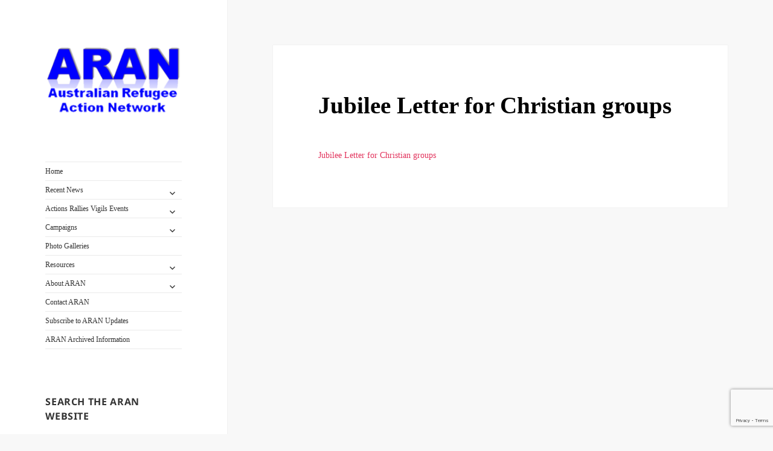

--- FILE ---
content_type: text/html; charset=UTF-8
request_url: https://aran.net.au/actions/jubilee-letter-for-christian-groups-background-information-proforma-letter-1/
body_size: 13928
content:
<!DOCTYPE html>
<html dir="ltr" lang="en-US" prefix="og: https://ogp.me/ns#" class="no-js">
<head>
	<meta charset="UTF-8">
	<meta name="viewport" content="width=device-width, initial-scale=1.0">
	<link rel="profile" href="https://gmpg.org/xfn/11">
	<link rel="pingback" href="https://aran.net.au/xmlrpc.php">
	<script>
(function(html){html.className = html.className.replace(/\bno-js\b/,'js')})(document.documentElement);
//# sourceURL=twentyfifteen_javascript_detection
</script>
<title>Jubilee Letter for Christian groups | Australian Refugee Action Network ARAN</title>

		<!-- All in One SEO 4.9.3 - aioseo.com -->
	<meta name="robots" content="max-image-preview:large" />
	<link rel="canonical" href="https://aran.net.au/actions/jubilee-letter-for-christian-groups-background-information-proforma-letter-1/" />
	<meta name="generator" content="All in One SEO (AIOSEO) 4.9.3" />
		<meta property="og:locale" content="en_US" />
		<meta property="og:site_name" content="Australian Refugee Action Network ARAN | The Australian Refugee Action Network ARAN is a national alliance of refugee action and advocacy groups. ARAN campaigns for Australia to uphold obligations under international human rights law for people seeking asylum." />
		<meta property="og:type" content="article" />
		<meta property="og:title" content="Jubilee Letter for Christian groups | Australian Refugee Action Network ARAN" />
		<meta property="og:url" content="https://aran.net.au/actions/jubilee-letter-for-christian-groups-background-information-proforma-letter-1/" />
		<meta property="og:image" content="https://aran.net.au/wp-content/uploads/2019/03/cropped-2018-aran-logo-trans-250-1.png" />
		<meta property="og:image:secure_url" content="https://aran.net.au/wp-content/uploads/2019/03/cropped-2018-aran-logo-trans-250-1.png" />
		<meta property="article:published_time" content="2019-08-13T21:40:38+00:00" />
		<meta property="article:modified_time" content="2019-08-13T21:40:54+00:00" />
		<meta name="twitter:card" content="summary" />
		<meta name="twitter:title" content="Jubilee Letter for Christian groups | Australian Refugee Action Network ARAN" />
		<meta name="twitter:image" content="https://aran.net.au/wp-content/uploads/2019/03/cropped-2018-aran-logo-trans-250-1.png" />
		<script type="application/ld+json" class="aioseo-schema">
			{"@context":"https:\/\/schema.org","@graph":[{"@type":"BreadcrumbList","@id":"https:\/\/aran.net.au\/actions\/jubilee-letter-for-christian-groups-background-information-proforma-letter-1\/#breadcrumblist","itemListElement":[{"@type":"ListItem","@id":"https:\/\/aran.net.au#listItem","position":1,"name":"Home","item":"https:\/\/aran.net.au","nextItem":{"@type":"ListItem","@id":"https:\/\/aran.net.au\/actions\/jubilee-letter-for-christian-groups-background-information-proforma-letter-1\/#listItem","name":"Jubilee Letter for Christian groups"}},{"@type":"ListItem","@id":"https:\/\/aran.net.au\/actions\/jubilee-letter-for-christian-groups-background-information-proforma-letter-1\/#listItem","position":2,"name":"Jubilee Letter for Christian groups","previousItem":{"@type":"ListItem","@id":"https:\/\/aran.net.au#listItem","name":"Home"}}]},{"@type":"ItemPage","@id":"https:\/\/aran.net.au\/actions\/jubilee-letter-for-christian-groups-background-information-proforma-letter-1\/#itempage","url":"https:\/\/aran.net.au\/actions\/jubilee-letter-for-christian-groups-background-information-proforma-letter-1\/","name":"Jubilee Letter for Christian groups | Australian Refugee Action Network ARAN","inLanguage":"en-US","isPartOf":{"@id":"https:\/\/aran.net.au\/#website"},"breadcrumb":{"@id":"https:\/\/aran.net.au\/actions\/jubilee-letter-for-christian-groups-background-information-proforma-letter-1\/#breadcrumblist"},"author":{"@id":"https:\/\/aran.net.au\/author\/jan09tg\/#author"},"creator":{"@id":"https:\/\/aran.net.au\/author\/jan09tg\/#author"},"datePublished":"2019-08-13T21:40:38+00:00","dateModified":"2019-08-13T21:40:54+00:00"},{"@type":"Organization","@id":"https:\/\/aran.net.au\/#organization","name":"Australian Refugee Action Network ARAN","description":"The Australian Refugee Action Network ARAN is a national alliance of refugee action and advocacy groups. ARAN campaigns for Australia to uphold obligations under international human rights law for people seeking asylum.","url":"https:\/\/aran.net.au\/","logo":{"@type":"ImageObject","url":"https:\/\/aran.net.au\/wp-content\/uploads\/2019\/03\/cropped-2018-aran-logo-trans-250-1.png","@id":"https:\/\/aran.net.au\/actions\/jubilee-letter-for-christian-groups-background-information-proforma-letter-1\/#organizationLogo","width":248,"height":129},"image":{"@id":"https:\/\/aran.net.au\/actions\/jubilee-letter-for-christian-groups-background-information-proforma-letter-1\/#organizationLogo"}},{"@type":"Person","@id":"https:\/\/aran.net.au\/author\/jan09tg\/#author","url":"https:\/\/aran.net.au\/author\/jan09tg\/","name":"ARAN editor i","image":{"@type":"ImageObject","@id":"https:\/\/aran.net.au\/actions\/jubilee-letter-for-christian-groups-background-information-proforma-letter-1\/#authorImage","url":"https:\/\/secure.gravatar.com\/avatar\/26b2d625a3bddf0fb1d83cab96f9075a0e7268ab542a608e45d737e7426bfa35?s=96&d=mm&r=g","width":96,"height":96,"caption":"ARAN editor i"}},{"@type":"WebSite","@id":"https:\/\/aran.net.au\/#website","url":"https:\/\/aran.net.au\/","name":"Australian Refugee Action Network ARAN","description":"The Australian Refugee Action Network ARAN is a national alliance of refugee action and advocacy groups. ARAN campaigns for Australia to uphold obligations under international human rights law for people seeking asylum.","inLanguage":"en-US","publisher":{"@id":"https:\/\/aran.net.au\/#organization"}}]}
		</script>
		<!-- All in One SEO -->

<link rel="alternate" type="application/rss+xml" title="Australian Refugee Action Network ARAN &raquo; Feed" href="https://aran.net.au/feed/" />
<link rel="alternate" type="application/rss+xml" title="Australian Refugee Action Network ARAN &raquo; Comments Feed" href="https://aran.net.au/comments/feed/" />
<link rel="alternate" title="oEmbed (JSON)" type="application/json+oembed" href="https://aran.net.au/wp-json/oembed/1.0/embed?url=https%3A%2F%2Faran.net.au%2Factions%2Fjubilee-letter-for-christian-groups-background-information-proforma-letter-1%2F" />
<link rel="alternate" title="oEmbed (XML)" type="text/xml+oembed" href="https://aran.net.au/wp-json/oembed/1.0/embed?url=https%3A%2F%2Faran.net.au%2Factions%2Fjubilee-letter-for-christian-groups-background-information-proforma-letter-1%2F&#038;format=xml" />
		<!-- This site uses the Google Analytics by MonsterInsights plugin v9.11.1 - Using Analytics tracking - https://www.monsterinsights.com/ -->
							<script src="//www.googletagmanager.com/gtag/js?id=G-7LSM4870FD"  data-cfasync="false" data-wpfc-render="false" async></script>
			<script data-cfasync="false" data-wpfc-render="false">
				var mi_version = '9.11.1';
				var mi_track_user = true;
				var mi_no_track_reason = '';
								var MonsterInsightsDefaultLocations = {"page_location":"https:\/\/aran.net.au\/actions\/jubilee-letter-for-christian-groups-background-information-proforma-letter-1\/"};
								if ( typeof MonsterInsightsPrivacyGuardFilter === 'function' ) {
					var MonsterInsightsLocations = (typeof MonsterInsightsExcludeQuery === 'object') ? MonsterInsightsPrivacyGuardFilter( MonsterInsightsExcludeQuery ) : MonsterInsightsPrivacyGuardFilter( MonsterInsightsDefaultLocations );
				} else {
					var MonsterInsightsLocations = (typeof MonsterInsightsExcludeQuery === 'object') ? MonsterInsightsExcludeQuery : MonsterInsightsDefaultLocations;
				}

								var disableStrs = [
										'ga-disable-G-7LSM4870FD',
									];

				/* Function to detect opted out users */
				function __gtagTrackerIsOptedOut() {
					for (var index = 0; index < disableStrs.length; index++) {
						if (document.cookie.indexOf(disableStrs[index] + '=true') > -1) {
							return true;
						}
					}

					return false;
				}

				/* Disable tracking if the opt-out cookie exists. */
				if (__gtagTrackerIsOptedOut()) {
					for (var index = 0; index < disableStrs.length; index++) {
						window[disableStrs[index]] = true;
					}
				}

				/* Opt-out function */
				function __gtagTrackerOptout() {
					for (var index = 0; index < disableStrs.length; index++) {
						document.cookie = disableStrs[index] + '=true; expires=Thu, 31 Dec 2099 23:59:59 UTC; path=/';
						window[disableStrs[index]] = true;
					}
				}

				if ('undefined' === typeof gaOptout) {
					function gaOptout() {
						__gtagTrackerOptout();
					}
				}
								window.dataLayer = window.dataLayer || [];

				window.MonsterInsightsDualTracker = {
					helpers: {},
					trackers: {},
				};
				if (mi_track_user) {
					function __gtagDataLayer() {
						dataLayer.push(arguments);
					}

					function __gtagTracker(type, name, parameters) {
						if (!parameters) {
							parameters = {};
						}

						if (parameters.send_to) {
							__gtagDataLayer.apply(null, arguments);
							return;
						}

						if (type === 'event') {
														parameters.send_to = monsterinsights_frontend.v4_id;
							var hookName = name;
							if (typeof parameters['event_category'] !== 'undefined') {
								hookName = parameters['event_category'] + ':' + name;
							}

							if (typeof MonsterInsightsDualTracker.trackers[hookName] !== 'undefined') {
								MonsterInsightsDualTracker.trackers[hookName](parameters);
							} else {
								__gtagDataLayer('event', name, parameters);
							}
							
						} else {
							__gtagDataLayer.apply(null, arguments);
						}
					}

					__gtagTracker('js', new Date());
					__gtagTracker('set', {
						'developer_id.dZGIzZG': true,
											});
					if ( MonsterInsightsLocations.page_location ) {
						__gtagTracker('set', MonsterInsightsLocations);
					}
										__gtagTracker('config', 'G-7LSM4870FD', {"forceSSL":"true","link_attribution":"true"} );
										window.gtag = __gtagTracker;										(function () {
						/* https://developers.google.com/analytics/devguides/collection/analyticsjs/ */
						/* ga and __gaTracker compatibility shim. */
						var noopfn = function () {
							return null;
						};
						var newtracker = function () {
							return new Tracker();
						};
						var Tracker = function () {
							return null;
						};
						var p = Tracker.prototype;
						p.get = noopfn;
						p.set = noopfn;
						p.send = function () {
							var args = Array.prototype.slice.call(arguments);
							args.unshift('send');
							__gaTracker.apply(null, args);
						};
						var __gaTracker = function () {
							var len = arguments.length;
							if (len === 0) {
								return;
							}
							var f = arguments[len - 1];
							if (typeof f !== 'object' || f === null || typeof f.hitCallback !== 'function') {
								if ('send' === arguments[0]) {
									var hitConverted, hitObject = false, action;
									if ('event' === arguments[1]) {
										if ('undefined' !== typeof arguments[3]) {
											hitObject = {
												'eventAction': arguments[3],
												'eventCategory': arguments[2],
												'eventLabel': arguments[4],
												'value': arguments[5] ? arguments[5] : 1,
											}
										}
									}
									if ('pageview' === arguments[1]) {
										if ('undefined' !== typeof arguments[2]) {
											hitObject = {
												'eventAction': 'page_view',
												'page_path': arguments[2],
											}
										}
									}
									if (typeof arguments[2] === 'object') {
										hitObject = arguments[2];
									}
									if (typeof arguments[5] === 'object') {
										Object.assign(hitObject, arguments[5]);
									}
									if ('undefined' !== typeof arguments[1].hitType) {
										hitObject = arguments[1];
										if ('pageview' === hitObject.hitType) {
											hitObject.eventAction = 'page_view';
										}
									}
									if (hitObject) {
										action = 'timing' === arguments[1].hitType ? 'timing_complete' : hitObject.eventAction;
										hitConverted = mapArgs(hitObject);
										__gtagTracker('event', action, hitConverted);
									}
								}
								return;
							}

							function mapArgs(args) {
								var arg, hit = {};
								var gaMap = {
									'eventCategory': 'event_category',
									'eventAction': 'event_action',
									'eventLabel': 'event_label',
									'eventValue': 'event_value',
									'nonInteraction': 'non_interaction',
									'timingCategory': 'event_category',
									'timingVar': 'name',
									'timingValue': 'value',
									'timingLabel': 'event_label',
									'page': 'page_path',
									'location': 'page_location',
									'title': 'page_title',
									'referrer' : 'page_referrer',
								};
								for (arg in args) {
																		if (!(!args.hasOwnProperty(arg) || !gaMap.hasOwnProperty(arg))) {
										hit[gaMap[arg]] = args[arg];
									} else {
										hit[arg] = args[arg];
									}
								}
								return hit;
							}

							try {
								f.hitCallback();
							} catch (ex) {
							}
						};
						__gaTracker.create = newtracker;
						__gaTracker.getByName = newtracker;
						__gaTracker.getAll = function () {
							return [];
						};
						__gaTracker.remove = noopfn;
						__gaTracker.loaded = true;
						window['__gaTracker'] = __gaTracker;
					})();
									} else {
										console.log("");
					(function () {
						function __gtagTracker() {
							return null;
						}

						window['__gtagTracker'] = __gtagTracker;
						window['gtag'] = __gtagTracker;
					})();
									}
			</script>
							<!-- / Google Analytics by MonsterInsights -->
		<style id='wp-img-auto-sizes-contain-inline-css'>
img:is([sizes=auto i],[sizes^="auto," i]){contain-intrinsic-size:3000px 1500px}
/*# sourceURL=wp-img-auto-sizes-contain-inline-css */
</style>
<link rel='stylesheet' id='twentyfifteen-jetpack-css' href='https://aran.net.au/wp-content/plugins/jetpack/modules/theme-tools/compat/twentyfifteen.css?ver=15.4' media='all' />
<style id='wp-emoji-styles-inline-css'>

	img.wp-smiley, img.emoji {
		display: inline !important;
		border: none !important;
		box-shadow: none !important;
		height: 1em !important;
		width: 1em !important;
		margin: 0 0.07em !important;
		vertical-align: -0.1em !important;
		background: none !important;
		padding: 0 !important;
	}
/*# sourceURL=wp-emoji-styles-inline-css */
</style>
<link rel='stylesheet' id='wp-block-library-css' href='https://aran.net.au/wp-includes/css/dist/block-library/style.min.css?ver=6.9' media='all' />
<style id='global-styles-inline-css'>
:root{--wp--preset--aspect-ratio--square: 1;--wp--preset--aspect-ratio--4-3: 4/3;--wp--preset--aspect-ratio--3-4: 3/4;--wp--preset--aspect-ratio--3-2: 3/2;--wp--preset--aspect-ratio--2-3: 2/3;--wp--preset--aspect-ratio--16-9: 16/9;--wp--preset--aspect-ratio--9-16: 9/16;--wp--preset--color--black: #000000;--wp--preset--color--cyan-bluish-gray: #abb8c3;--wp--preset--color--white: #fff;--wp--preset--color--pale-pink: #f78da7;--wp--preset--color--vivid-red: #cf2e2e;--wp--preset--color--luminous-vivid-orange: #ff6900;--wp--preset--color--luminous-vivid-amber: #fcb900;--wp--preset--color--light-green-cyan: #7bdcb5;--wp--preset--color--vivid-green-cyan: #00d084;--wp--preset--color--pale-cyan-blue: #8ed1fc;--wp--preset--color--vivid-cyan-blue: #0693e3;--wp--preset--color--vivid-purple: #9b51e0;--wp--preset--color--dark-gray: #111;--wp--preset--color--light-gray: #f1f1f1;--wp--preset--color--yellow: #f4ca16;--wp--preset--color--dark-brown: #352712;--wp--preset--color--medium-pink: #e53b51;--wp--preset--color--light-pink: #ffe5d1;--wp--preset--color--dark-purple: #2e2256;--wp--preset--color--purple: #674970;--wp--preset--color--blue-gray: #22313f;--wp--preset--color--bright-blue: #55c3dc;--wp--preset--color--light-blue: #e9f2f9;--wp--preset--gradient--vivid-cyan-blue-to-vivid-purple: linear-gradient(135deg,rgb(6,147,227) 0%,rgb(155,81,224) 100%);--wp--preset--gradient--light-green-cyan-to-vivid-green-cyan: linear-gradient(135deg,rgb(122,220,180) 0%,rgb(0,208,130) 100%);--wp--preset--gradient--luminous-vivid-amber-to-luminous-vivid-orange: linear-gradient(135deg,rgb(252,185,0) 0%,rgb(255,105,0) 100%);--wp--preset--gradient--luminous-vivid-orange-to-vivid-red: linear-gradient(135deg,rgb(255,105,0) 0%,rgb(207,46,46) 100%);--wp--preset--gradient--very-light-gray-to-cyan-bluish-gray: linear-gradient(135deg,rgb(238,238,238) 0%,rgb(169,184,195) 100%);--wp--preset--gradient--cool-to-warm-spectrum: linear-gradient(135deg,rgb(74,234,220) 0%,rgb(151,120,209) 20%,rgb(207,42,186) 40%,rgb(238,44,130) 60%,rgb(251,105,98) 80%,rgb(254,248,76) 100%);--wp--preset--gradient--blush-light-purple: linear-gradient(135deg,rgb(255,206,236) 0%,rgb(152,150,240) 100%);--wp--preset--gradient--blush-bordeaux: linear-gradient(135deg,rgb(254,205,165) 0%,rgb(254,45,45) 50%,rgb(107,0,62) 100%);--wp--preset--gradient--luminous-dusk: linear-gradient(135deg,rgb(255,203,112) 0%,rgb(199,81,192) 50%,rgb(65,88,208) 100%);--wp--preset--gradient--pale-ocean: linear-gradient(135deg,rgb(255,245,203) 0%,rgb(182,227,212) 50%,rgb(51,167,181) 100%);--wp--preset--gradient--electric-grass: linear-gradient(135deg,rgb(202,248,128) 0%,rgb(113,206,126) 100%);--wp--preset--gradient--midnight: linear-gradient(135deg,rgb(2,3,129) 0%,rgb(40,116,252) 100%);--wp--preset--gradient--dark-gray-gradient-gradient: linear-gradient(90deg, rgba(17,17,17,1) 0%, rgba(42,42,42,1) 100%);--wp--preset--gradient--light-gray-gradient: linear-gradient(90deg, rgba(241,241,241,1) 0%, rgba(215,215,215,1) 100%);--wp--preset--gradient--white-gradient: linear-gradient(90deg, rgba(255,255,255,1) 0%, rgba(230,230,230,1) 100%);--wp--preset--gradient--yellow-gradient: linear-gradient(90deg, rgba(244,202,22,1) 0%, rgba(205,168,10,1) 100%);--wp--preset--gradient--dark-brown-gradient: linear-gradient(90deg, rgba(53,39,18,1) 0%, rgba(91,67,31,1) 100%);--wp--preset--gradient--medium-pink-gradient: linear-gradient(90deg, rgba(229,59,81,1) 0%, rgba(209,28,51,1) 100%);--wp--preset--gradient--light-pink-gradient: linear-gradient(90deg, rgba(255,229,209,1) 0%, rgba(255,200,158,1) 100%);--wp--preset--gradient--dark-purple-gradient: linear-gradient(90deg, rgba(46,34,86,1) 0%, rgba(66,48,123,1) 100%);--wp--preset--gradient--purple-gradient: linear-gradient(90deg, rgba(103,73,112,1) 0%, rgba(131,93,143,1) 100%);--wp--preset--gradient--blue-gray-gradient: linear-gradient(90deg, rgba(34,49,63,1) 0%, rgba(52,75,96,1) 100%);--wp--preset--gradient--bright-blue-gradient: linear-gradient(90deg, rgba(85,195,220,1) 0%, rgba(43,180,211,1) 100%);--wp--preset--gradient--light-blue-gradient: linear-gradient(90deg, rgba(233,242,249,1) 0%, rgba(193,218,238,1) 100%);--wp--preset--font-size--small: 13px;--wp--preset--font-size--medium: 20px;--wp--preset--font-size--large: 36px;--wp--preset--font-size--x-large: 42px;--wp--preset--spacing--20: 0.44rem;--wp--preset--spacing--30: 0.67rem;--wp--preset--spacing--40: 1rem;--wp--preset--spacing--50: 1.5rem;--wp--preset--spacing--60: 2.25rem;--wp--preset--spacing--70: 3.38rem;--wp--preset--spacing--80: 5.06rem;--wp--preset--shadow--natural: 6px 6px 9px rgba(0, 0, 0, 0.2);--wp--preset--shadow--deep: 12px 12px 50px rgba(0, 0, 0, 0.4);--wp--preset--shadow--sharp: 6px 6px 0px rgba(0, 0, 0, 0.2);--wp--preset--shadow--outlined: 6px 6px 0px -3px rgb(255, 255, 255), 6px 6px rgb(0, 0, 0);--wp--preset--shadow--crisp: 6px 6px 0px rgb(0, 0, 0);}:where(.is-layout-flex){gap: 0.5em;}:where(.is-layout-grid){gap: 0.5em;}body .is-layout-flex{display: flex;}.is-layout-flex{flex-wrap: wrap;align-items: center;}.is-layout-flex > :is(*, div){margin: 0;}body .is-layout-grid{display: grid;}.is-layout-grid > :is(*, div){margin: 0;}:where(.wp-block-columns.is-layout-flex){gap: 2em;}:where(.wp-block-columns.is-layout-grid){gap: 2em;}:where(.wp-block-post-template.is-layout-flex){gap: 1.25em;}:where(.wp-block-post-template.is-layout-grid){gap: 1.25em;}.has-black-color{color: var(--wp--preset--color--black) !important;}.has-cyan-bluish-gray-color{color: var(--wp--preset--color--cyan-bluish-gray) !important;}.has-white-color{color: var(--wp--preset--color--white) !important;}.has-pale-pink-color{color: var(--wp--preset--color--pale-pink) !important;}.has-vivid-red-color{color: var(--wp--preset--color--vivid-red) !important;}.has-luminous-vivid-orange-color{color: var(--wp--preset--color--luminous-vivid-orange) !important;}.has-luminous-vivid-amber-color{color: var(--wp--preset--color--luminous-vivid-amber) !important;}.has-light-green-cyan-color{color: var(--wp--preset--color--light-green-cyan) !important;}.has-vivid-green-cyan-color{color: var(--wp--preset--color--vivid-green-cyan) !important;}.has-pale-cyan-blue-color{color: var(--wp--preset--color--pale-cyan-blue) !important;}.has-vivid-cyan-blue-color{color: var(--wp--preset--color--vivid-cyan-blue) !important;}.has-vivid-purple-color{color: var(--wp--preset--color--vivid-purple) !important;}.has-black-background-color{background-color: var(--wp--preset--color--black) !important;}.has-cyan-bluish-gray-background-color{background-color: var(--wp--preset--color--cyan-bluish-gray) !important;}.has-white-background-color{background-color: var(--wp--preset--color--white) !important;}.has-pale-pink-background-color{background-color: var(--wp--preset--color--pale-pink) !important;}.has-vivid-red-background-color{background-color: var(--wp--preset--color--vivid-red) !important;}.has-luminous-vivid-orange-background-color{background-color: var(--wp--preset--color--luminous-vivid-orange) !important;}.has-luminous-vivid-amber-background-color{background-color: var(--wp--preset--color--luminous-vivid-amber) !important;}.has-light-green-cyan-background-color{background-color: var(--wp--preset--color--light-green-cyan) !important;}.has-vivid-green-cyan-background-color{background-color: var(--wp--preset--color--vivid-green-cyan) !important;}.has-pale-cyan-blue-background-color{background-color: var(--wp--preset--color--pale-cyan-blue) !important;}.has-vivid-cyan-blue-background-color{background-color: var(--wp--preset--color--vivid-cyan-blue) !important;}.has-vivid-purple-background-color{background-color: var(--wp--preset--color--vivid-purple) !important;}.has-black-border-color{border-color: var(--wp--preset--color--black) !important;}.has-cyan-bluish-gray-border-color{border-color: var(--wp--preset--color--cyan-bluish-gray) !important;}.has-white-border-color{border-color: var(--wp--preset--color--white) !important;}.has-pale-pink-border-color{border-color: var(--wp--preset--color--pale-pink) !important;}.has-vivid-red-border-color{border-color: var(--wp--preset--color--vivid-red) !important;}.has-luminous-vivid-orange-border-color{border-color: var(--wp--preset--color--luminous-vivid-orange) !important;}.has-luminous-vivid-amber-border-color{border-color: var(--wp--preset--color--luminous-vivid-amber) !important;}.has-light-green-cyan-border-color{border-color: var(--wp--preset--color--light-green-cyan) !important;}.has-vivid-green-cyan-border-color{border-color: var(--wp--preset--color--vivid-green-cyan) !important;}.has-pale-cyan-blue-border-color{border-color: var(--wp--preset--color--pale-cyan-blue) !important;}.has-vivid-cyan-blue-border-color{border-color: var(--wp--preset--color--vivid-cyan-blue) !important;}.has-vivid-purple-border-color{border-color: var(--wp--preset--color--vivid-purple) !important;}.has-vivid-cyan-blue-to-vivid-purple-gradient-background{background: var(--wp--preset--gradient--vivid-cyan-blue-to-vivid-purple) !important;}.has-light-green-cyan-to-vivid-green-cyan-gradient-background{background: var(--wp--preset--gradient--light-green-cyan-to-vivid-green-cyan) !important;}.has-luminous-vivid-amber-to-luminous-vivid-orange-gradient-background{background: var(--wp--preset--gradient--luminous-vivid-amber-to-luminous-vivid-orange) !important;}.has-luminous-vivid-orange-to-vivid-red-gradient-background{background: var(--wp--preset--gradient--luminous-vivid-orange-to-vivid-red) !important;}.has-very-light-gray-to-cyan-bluish-gray-gradient-background{background: var(--wp--preset--gradient--very-light-gray-to-cyan-bluish-gray) !important;}.has-cool-to-warm-spectrum-gradient-background{background: var(--wp--preset--gradient--cool-to-warm-spectrum) !important;}.has-blush-light-purple-gradient-background{background: var(--wp--preset--gradient--blush-light-purple) !important;}.has-blush-bordeaux-gradient-background{background: var(--wp--preset--gradient--blush-bordeaux) !important;}.has-luminous-dusk-gradient-background{background: var(--wp--preset--gradient--luminous-dusk) !important;}.has-pale-ocean-gradient-background{background: var(--wp--preset--gradient--pale-ocean) !important;}.has-electric-grass-gradient-background{background: var(--wp--preset--gradient--electric-grass) !important;}.has-midnight-gradient-background{background: var(--wp--preset--gradient--midnight) !important;}.has-small-font-size{font-size: var(--wp--preset--font-size--small) !important;}.has-medium-font-size{font-size: var(--wp--preset--font-size--medium) !important;}.has-large-font-size{font-size: var(--wp--preset--font-size--large) !important;}.has-x-large-font-size{font-size: var(--wp--preset--font-size--x-large) !important;}
/*# sourceURL=global-styles-inline-css */
</style>

<style id='classic-theme-styles-inline-css'>
/*! This file is auto-generated */
.wp-block-button__link{color:#fff;background-color:#32373c;border-radius:9999px;box-shadow:none;text-decoration:none;padding:calc(.667em + 2px) calc(1.333em + 2px);font-size:1.125em}.wp-block-file__button{background:#32373c;color:#fff;text-decoration:none}
/*# sourceURL=/wp-includes/css/classic-themes.min.css */
</style>
<link rel='stylesheet' id='contact-form-7-css' href='https://aran.net.au/wp-content/plugins/contact-form-7/includes/css/styles.css?ver=6.1.4' media='all' />
<link rel='stylesheet' id='SFSImainCss-css' href='https://aran.net.au/wp-content/plugins/ultimate-social-media-icons/css/sfsi-style.css?ver=2.9.6' media='all' />
<link rel='stylesheet' id='disable_sfsi-css' href='https://aran.net.au/wp-content/plugins/ultimate-social-media-icons/css/disable_sfsi.css?ver=6.9' media='all' />
<link rel='stylesheet' id='twentyfifteen-fonts-css' href='https://aran.net.au/wp-content/themes/twentyfifteen/assets/fonts/noto-sans-plus-noto-serif-plus-inconsolata.css?ver=20230328' media='all' />
<link rel='stylesheet' id='genericons-css' href='https://aran.net.au/wp-content/plugins/jetpack/_inc/genericons/genericons/genericons.css?ver=3.1' media='all' />
<link rel='stylesheet' id='twentyfifteen-style-css' href='https://aran.net.au/wp-content/themes/twentyfifteen/style.css?ver=20251202' media='all' />
<link rel='stylesheet' id='twentyfifteen-block-style-css' href='https://aran.net.au/wp-content/themes/twentyfifteen/css/blocks.css?ver=20240715' media='all' />
<link rel='stylesheet' id='tablepress-default-css' href='https://aran.net.au/wp-content/plugins/tablepress/css/build/default.css?ver=3.2.6' media='all' />
<!--n2css--><!--n2js--><script src="https://aran.net.au/wp-content/plugins/google-analytics-for-wordpress/assets/js/frontend-gtag.min.js?ver=9.11.1" id="monsterinsights-frontend-script-js" async data-wp-strategy="async"></script>
<script data-cfasync="false" data-wpfc-render="false" id='monsterinsights-frontend-script-js-extra'>var monsterinsights_frontend = {"js_events_tracking":"true","download_extensions":"doc,pdf,ppt,zip,xls,docx,pptx,xlsx","inbound_paths":"[{\"path\":\"\\\/go\\\/\",\"label\":\"affiliate\"},{\"path\":\"\\\/recommend\\\/\",\"label\":\"affiliate\"}]","home_url":"https:\/\/aran.net.au","hash_tracking":"false","v4_id":"G-7LSM4870FD"};</script>
<script src="https://aran.net.au/wp-includes/js/jquery/jquery.min.js?ver=3.7.1" id="jquery-core-js"></script>
<script src="https://aran.net.au/wp-includes/js/jquery/jquery-migrate.min.js?ver=3.4.1" id="jquery-migrate-js"></script>
<script id="twentyfifteen-script-js-extra">
var screenReaderText = {"expand":"\u003Cspan class=\"screen-reader-text\"\u003Eexpand child menu\u003C/span\u003E","collapse":"\u003Cspan class=\"screen-reader-text\"\u003Ecollapse child menu\u003C/span\u003E"};
//# sourceURL=twentyfifteen-script-js-extra
</script>
<script src="https://aran.net.au/wp-content/themes/twentyfifteen/js/functions.js?ver=20250729" id="twentyfifteen-script-js" defer data-wp-strategy="defer"></script>
<link rel="https://api.w.org/" href="https://aran.net.au/wp-json/" /><link rel="alternate" title="JSON" type="application/json" href="https://aran.net.au/wp-json/wp/v2/media/2896" /><link rel="EditURI" type="application/rsd+xml" title="RSD" href="https://aran.net.au/xmlrpc.php?rsd" />
<meta name="generator" content="WordPress 6.9" />
<link rel='shortlink' href='https://aran.net.au/?p=2896' />
<meta name="follow.[base64]" content="jD7eKuRGqNx2VqedQ5AH"/><style>/* CSS added by WP Meta and Date Remover*/.entry-meta {display:none !important;}
	.home .entry-meta { display: none; }
	.entry-footer {display:none !important;}
	.home .entry-footer { display: none; }</style><style data-context="foundation-flickity-css">/*! Flickity v2.0.2
http://flickity.metafizzy.co
---------------------------------------------- */.flickity-enabled{position:relative}.flickity-enabled:focus{outline:0}.flickity-viewport{overflow:hidden;position:relative;height:100%}.flickity-slider{position:absolute;width:100%;height:100%}.flickity-enabled.is-draggable{-webkit-tap-highlight-color:transparent;tap-highlight-color:transparent;-webkit-user-select:none;-moz-user-select:none;-ms-user-select:none;user-select:none}.flickity-enabled.is-draggable .flickity-viewport{cursor:move;cursor:-webkit-grab;cursor:grab}.flickity-enabled.is-draggable .flickity-viewport.is-pointer-down{cursor:-webkit-grabbing;cursor:grabbing}.flickity-prev-next-button{position:absolute;top:50%;width:44px;height:44px;border:none;border-radius:50%;background:#fff;background:hsla(0,0%,100%,.75);cursor:pointer;-webkit-transform:translateY(-50%);transform:translateY(-50%)}.flickity-prev-next-button:hover{background:#fff}.flickity-prev-next-button:focus{outline:0;box-shadow:0 0 0 5px #09f}.flickity-prev-next-button:active{opacity:.6}.flickity-prev-next-button.previous{left:10px}.flickity-prev-next-button.next{right:10px}.flickity-rtl .flickity-prev-next-button.previous{left:auto;right:10px}.flickity-rtl .flickity-prev-next-button.next{right:auto;left:10px}.flickity-prev-next-button:disabled{opacity:.3;cursor:auto}.flickity-prev-next-button svg{position:absolute;left:20%;top:20%;width:60%;height:60%}.flickity-prev-next-button .arrow{fill:#333}.flickity-page-dots{position:absolute;width:100%;bottom:-25px;padding:0;margin:0;list-style:none;text-align:center;line-height:1}.flickity-rtl .flickity-page-dots{direction:rtl}.flickity-page-dots .dot{display:inline-block;width:10px;height:10px;margin:0 8px;background:#333;border-radius:50%;opacity:.25;cursor:pointer}.flickity-page-dots .dot.is-selected{opacity:1}</style><style data-context="foundation-slideout-css">.slideout-menu{position:fixed;left:0;top:0;bottom:0;right:auto;z-index:0;width:256px;overflow-y:auto;-webkit-overflow-scrolling:touch;display:none}.slideout-menu.pushit-right{left:auto;right:0}.slideout-panel{position:relative;z-index:1;will-change:transform}.slideout-open,.slideout-open .slideout-panel,.slideout-open body{overflow:hidden}.slideout-open .slideout-menu{display:block}.pushit{display:none}</style>		<style type="text/css" id="twentyfifteen-header-css">
				.site-header {
			padding-top: 14px;
			padding-bottom: 14px;
		}

		.site-branding {
			min-height: 42px;
		}

		@media screen and (min-width: 46.25em) {
			.site-header {
				padding-top: 21px;
				padding-bottom: 21px;
			}
			.site-branding {
				min-height: 56px;
			}
		}
		@media screen and (min-width: 55em) {
			.site-header {
				padding-top: 25px;
				padding-bottom: 25px;
			}
			.site-branding {
				min-height: 62px;
			}
		}
		@media screen and (min-width: 59.6875em) {
			.site-header {
				padding-top: 0;
				padding-bottom: 0;
			}
			.site-branding {
				min-height: 0;
			}
		}
					.site-title,
		.site-description {
			clip-path: inset(50%);
			position: absolute;
		}
		</style>
		<style id="custom-background-css">
body.custom-background { background-color: #f8f8f8; }
</style>
	<link rel="icon" href="https://aran.net.au/wp-content/uploads/2019/03/2018-aran-logo-trans-50.png" sizes="32x32" />
<link rel="icon" href="https://aran.net.au/wp-content/uploads/2019/03/2018-aran-logo-trans-50.png" sizes="192x192" />
<link rel="apple-touch-icon" href="https://aran.net.au/wp-content/uploads/2019/03/2018-aran-logo-trans-50.png" />
<meta name="msapplication-TileImage" content="https://aran.net.au/wp-content/uploads/2019/03/2018-aran-logo-trans-50.png" />
<style>.ios7.web-app-mode.has-fixed header{ background-color: rgba(255,255,255,.88);}</style>		<style id="wp-custom-css">
			/**Footer powered by wp remove **/

.site-info { display: none; }

/** 3.0 Typography **/

body,
button,
input,
select,
textarea {
	color: #000000;
	font-family: ariel, verdana, sans serif;
	font-size: 12px;
	font-size: 1.4rem;
	line-height: 1.6;
}

/**  Navigation/menu font **/

#menu-top-menu a 
{
	font-size: 12px !important;
	font-weight: bol;
}
#menu-top-menu a:hover
{
font-weight: bold;
}

/** Images **/
img {
     margin: 0px;
     padding: 0px;
     border: 0px
}


/* Remove automatic hyphenation */
body, p,  h1, h2, h3, h4, h5, h6 {
 -moz-hyphens: none !important;
-ms-hyphens: none !important;
-webkit-hyphens: none !important;
 hyphens: none !important;}

.entry-content a {
color: #e2345d;
border: none;
box-shadow: none;
}

.entry-content a:hover {
-webkit-box-shadow: inset 0 -1px 0 currentColor;
box-shadow: inset 0 -1px 0 currentColor;
}

		</style>
		</head>

<body class="attachment wp-singular attachment-template-default attachmentid-2896 attachment-vnd.openxmlformats-officedocument.wordprocessingml.document custom-background wp-custom-logo wp-embed-responsive wp-theme-twentyfifteen sfsi_actvite_theme_default">
<div id="page" class="hfeed site">
	<a class="skip-link screen-reader-text" href="#content">
		Skip to content	</a>

	<div id="sidebar" class="sidebar">
		<header id="masthead" class="site-header">
			<div class="site-branding">
				<a href="https://aran.net.au/" class="custom-logo-link" rel="home"><img width="248" height="129" src="https://aran.net.au/wp-content/uploads/2019/03/cropped-2018-aran-logo-trans-250-1.png" class="custom-logo" alt="Australian Refugee Action Network ARAN" decoding="async" /></a>					<p class="site-title"><a href="https://aran.net.au/" rel="home" >Australian Refugee Action Network ARAN</a></p>
										<p class="site-description">The Australian Refugee Action Network ARAN is a national alliance of refugee action and advocacy groups. ARAN campaigns for Australia to uphold obligations under international human rights law for people seeking asylum.</p>
				
				<button class="secondary-toggle">Menu and widgets</button>
			</div><!-- .site-branding -->
		</header><!-- .site-header -->

			<div id="secondary" class="secondary">

					<nav id="site-navigation" class="main-navigation">
				<div class="menu-top-menu-container"><ul id="menu-top-menu" class="nav-menu"><li id="menu-item-30" class="menu-item menu-item-type-custom menu-item-object-custom menu-item-home menu-item-30"><a href="https://aran.net.au">Home</a></li>
<li id="menu-item-1787" class="menu-item menu-item-type-post_type menu-item-object-page menu-item-has-children menu-item-1787"><a href="https://aran.net.au/recent-news/">Recent News</a>
<ul class="sub-menu">
	<li id="menu-item-469" class="menu-item menu-item-type-post_type menu-item-object-page menu-item-469"><a href="https://aran.net.au/recent-news/media-releases/">Media Releases</a></li>
	<li id="menu-item-484" class="menu-item menu-item-type-post_type menu-item-object-page menu-item-484"><a href="https://aran.net.au/recent-news/refugee-sector-news/">Refugee Sector News</a></li>
	<li id="menu-item-462" class="menu-item menu-item-type-post_type menu-item-object-page menu-item-462"><a href="https://aran.net.au/recent-news/aran-updates/">ARAN Updates</a></li>
	<li id="menu-item-778" class="menu-item menu-item-type-post_type menu-item-object-page menu-item-778"><a href="https://aran.net.au/recent-news/sign-up-to-the-aran-update/">ARAN Update sign up</a></li>
	<li id="menu-item-3749" class="menu-item menu-item-type-post_type menu-item-object-page menu-item-3749"><a href="https://aran.net.au/recent-news/news-archive/">News Archive</a></li>
</ul>
</li>
<li id="menu-item-98" class="menu-item menu-item-type-post_type menu-item-object-page menu-item-has-children menu-item-98"><a href="https://aran.net.au/actions/">Actions Rallies Vigils Events</a>
<ul class="sub-menu">
	<li id="menu-item-8728" class="menu-item menu-item-type-post_type menu-item-object-page menu-item-8728"><a href="https://aran.net.au/actions/12-years-too-long/">12 Years Too Long – the Uncertainty and Trauma MUST END</a></li>
	<li id="menu-item-225" class="menu-item menu-item-type-post_type menu-item-object-page menu-item-225"><a href="https://aran.net.au/actions/submit-your-action/">Submit Your Action</a></li>
	<li id="menu-item-7738" class="menu-item menu-item-type-post_type menu-item-object-page menu-item-7738"><a href="https://aran.net.au/actions/family-reunion-for-refugees/">Family Reunion for Refugees Christmas Message</a></li>
	<li id="menu-item-7365" class="menu-item menu-item-type-post_type menu-item-object-page menu-item-7365"><a href="https://aran.net.au/actions/20-years-since-tampa/">History of Tampa (20 Years 2021)</a></li>
	<li id="menu-item-2755" class="menu-item menu-item-type-post_type menu-item-object-page menu-item-2755"><a href="https://aran.net.au/actions/current-submissions/">Federal Parliament Submissions</a></li>
	<li id="menu-item-157" class="menu-item menu-item-type-post_type menu-item-object-page menu-item-157"><a href="https://aran.net.au/actions/nsw-rallies-and-vigils/">NSW</a></li>
	<li id="menu-item-155" class="menu-item menu-item-type-post_type menu-item-object-page menu-item-155"><a href="https://aran.net.au/actions/sa-rallies-and-vigils/">South Australia</a></li>
	<li id="menu-item-154" class="menu-item menu-item-type-post_type menu-item-object-page menu-item-154"><a href="https://aran.net.au/actions/tas-rallies-vigils/">Tasmania</a></li>
	<li id="menu-item-156" class="menu-item menu-item-type-post_type menu-item-object-page menu-item-156"><a href="https://aran.net.au/actions/victorian-rallies-and-vigils/">Victoria</a></li>
	<li id="menu-item-153" class="menu-item menu-item-type-post_type menu-item-object-page menu-item-153"><a href="https://aran.net.au/actions/qld-wa-territories-rallies-vigils/">WA Qld &#038; Territories</a></li>
	<li id="menu-item-226" class="menu-item menu-item-type-post_type menu-item-object-page menu-item-has-children menu-item-226"><a href="https://aran.net.au/actions/actions-rallies/">Past Actions</a>
	<ul class="sub-menu">
		<li id="menu-item-8690" class="menu-item menu-item-type-post_type menu-item-object-page menu-item-8690"><a href="https://aran.net.au/actions/palm-sunday-2025/">Palm Sunday 2025</a></li>
		<li id="menu-item-8469" class="menu-item menu-item-type-post_type menu-item-object-page menu-item-8469"><a href="https://aran.net.au/actions/palm-sunday-2024/">Palm Sunday 2024</a></li>
		<li id="menu-item-8172" class="menu-item menu-item-type-post_type menu-item-object-page menu-item-8172"><a href="https://aran.net.au/palm-sunday-2023/">Palm Sunday 2023</a></li>
		<li id="menu-item-7906" class="menu-item menu-item-type-post_type menu-item-object-page menu-item-7906"><a href="https://aran.net.au/actions/palm-sunday-2022/">Palm Sunday 2022</a></li>
		<li id="menu-item-7004" class="menu-item menu-item-type-post_type menu-item-object-page menu-item-7004"><a href="https://aran.net.au/actions/refugeeweek-2021/">Refugee Week 2021</a></li>
		<li id="menu-item-4820" class="menu-item menu-item-type-post_type menu-item-object-page menu-item-4820"><a href="https://aran.net.au/campaigns/no-deportation-to-danger/biloela-family/">The Biloela Family</a></li>
		<li id="menu-item-4542" class="menu-item menu-item-type-post_type menu-item-object-page menu-item-4542"><a href="https://aran.net.au/campaigns/covid-19-crisis/">Covid-19 crisis</a></li>
		<li id="menu-item-8586" class="menu-item menu-item-type-post_type menu-item-object-page menu-item-8586"><a href="https://aran.net.au/actions/11-years-too-long/">11 Years Too Long – ENOUGH is ENOUGH</a></li>
		<li id="menu-item-8764" class="menu-item menu-item-type-post_type menu-item-object-page menu-item-8764"><a href="https://aran.net.au/actions/10-years-too-long/">10 Years Too Long</a></li>
		<li id="menu-item-8053" class="menu-item menu-item-type-post_type menu-item-object-page menu-item-8053"><a href="https://aran.net.au/actions/9-years-too-long/">9 Years Too Long</a></li>
		<li id="menu-item-7138" class="menu-item menu-item-type-post_type menu-item-object-page menu-item-7138"><a href="https://aran.net.au/actions/8-years-too-long/">8 Years Too Long</a></li>
	</ul>
</li>
</ul>
</li>
<li id="menu-item-100" class="menu-item menu-item-type-post_type menu-item-object-page menu-item-has-children menu-item-100"><a href="https://aran.net.au/campaigns/">Campaigns</a>
<ul class="sub-menu">
	<li id="menu-item-7640" class="menu-item menu-item-type-post_type menu-item-object-page menu-item-7640"><a href="https://aran.net.au/campaigns/federal-election-result-brings-welcome-changes/">Federal Election result brings welcome changes</a></li>
	<li id="menu-item-7545" class="menu-item menu-item-type-post_type menu-item-object-page menu-item-7545"><a href="https://aran.net.au/campaigns/crisis-in-afghanistan/">Crisis in Afghanistan</a></li>
	<li id="menu-item-6002" class="menu-item menu-item-type-post_type menu-item-object-page menu-item-6002"><a href="https://aran.net.au/campaigns/permanent-protection/">Permanent Protection</a></li>
	<li id="menu-item-1965" class="menu-item menu-item-type-post_type menu-item-object-page menu-item-1965"><a href="https://aran.net.au/campaigns/offshore-detention/">Offshore Detention</a></li>
	<li id="menu-item-1304" class="menu-item menu-item-type-post_type menu-item-object-page menu-item-1304"><a href="https://aran.net.au/campaigns/community-sponsorship/">Community Sponsorship</a></li>
	<li id="menu-item-1147" class="menu-item menu-item-type-post_type menu-item-object-page menu-item-has-children menu-item-1147"><a href="https://aran.net.au/campaigns/petitions/">Petitions</a>
	<ul class="sub-menu">
		<li id="menu-item-1982" class="menu-item menu-item-type-post_type menu-item-object-page menu-item-1982"><a href="https://aran.net.au/campaigns/petitions/past-petitions/">Past petitions</a></li>
	</ul>
</li>
	<li id="menu-item-515" class="menu-item menu-item-type-post_type menu-item-object-page menu-item-has-children menu-item-515"><a href="https://aran.net.au/actions/actions-rallies/">Past Campaigns</a>
	<ul class="sub-menu">
		<li id="menu-item-1262" class="menu-item menu-item-type-post_type menu-item-object-page menu-item-1262"><a href="https://aran.net.au/campaigns/no-deportation-to-danger/biloela-family/">The Biloela Family</a></li>
		<li id="menu-item-1964" class="menu-item menu-item-type-post_type menu-item-object-page menu-item-1964"><a href="https://aran.net.au/campaigns/onshore-detention/">Onshore Detention: #Time For A Home</a></li>
		<li id="menu-item-4543" class="menu-item menu-item-type-post_type menu-item-object-page menu-item-4543"><a href="https://aran.net.au/campaigns/covid-19-crisis/">Covid-19 crisis</a></li>
		<li id="menu-item-1279" class="menu-item menu-item-type-post_type menu-item-object-page menu-item-1279"><a href="https://aran.net.au/campaigns/stop-cuts-to-the-srss/">Dignity not Destitution: a Basic Income for All</a></li>
		<li id="menu-item-6698" class="menu-item menu-item-type-post_type menu-item-object-page menu-item-6698"><a href="https://aran.net.au/campaigns/palm-sunday-2021/">Palm Sunday 2021</a></li>
		<li id="menu-item-1235" class="menu-item menu-item-type-post_type menu-item-object-page menu-item-1235"><a href="https://aran.net.au/campaigns/no-deportation-to-danger/">No Deportation to Danger</a></li>
		<li id="menu-item-1172" class="menu-item menu-item-type-post_type menu-item-object-page menu-item-1172"><a href="https://aran.net.au/campaigns/end-detention/">End Detention</a></li>
		<li id="menu-item-5291" class="menu-item menu-item-type-post_type menu-item-object-page menu-item-5291"><a href="https://aran.net.au/actions/actions-rallies/refugee-week-2020/">Refugee Week 2020</a></li>
		<li id="menu-item-1305" class="menu-item menu-item-type-post_type menu-item-object-page menu-item-1305"><a href="https://aran.net.au/campaigns/stop-racism/">Stop Racism</a></li>
		<li id="menu-item-5320" class="menu-item menu-item-type-post_type menu-item-object-page menu-item-5320"><a href="https://aran.net.au/actions/actions-rallies/social-media-hub/">Countdown to Refugee Week 2020: Social Media Hub</a></li>
		<li id="menu-item-1834" class="menu-item menu-item-type-post_type menu-item-object-page menu-item-1834"><a href="https://aran.net.au/campaigns/2019-refugee-week/">2019 Refugee Week</a></li>
		<li id="menu-item-5554" class="menu-item menu-item-type-post_type menu-item-object-page menu-item-5554"><a href="https://aran.net.au/actions/actions-rallies/7-years-too-long-2020/">#7YearsTooLong</a></li>
		<li id="menu-item-1952" class="menu-item menu-item-type-post_type menu-item-object-page menu-item-1952"><a href="https://aran.net.au/campaigns/6-yearstoomany/">#6YearsTooMany</a></li>
		<li id="menu-item-1173" class="menu-item menu-item-type-post_type menu-item-object-page menu-item-1173"><a href="https://aran.net.au/campaigns/end-detention/5-years-too-many/">#5YearsTooMany</a></li>
		<li id="menu-item-4021" class="menu-item menu-item-type-post_type menu-item-object-page menu-item-4021"><a href="https://aran.net.au/campaigns/2020-palm-sunday/">2020 Palm Sunday</a></li>
		<li id="menu-item-1939" class="menu-item menu-item-type-post_type menu-item-object-page menu-item-1939"><a href="https://aran.net.au/actions/actions-rallies/2019-palm-sunday/">2019 Palm Sunday</a></li>
		<li id="menu-item-2000" class="menu-item menu-item-type-post_type menu-item-object-page menu-item-2000"><a href="https://aran.net.au/?page_id=1140">2018 Palm Sunday Images</a></li>
		<li id="menu-item-610" class="menu-item menu-item-type-post_type menu-item-object-page menu-item-has-children menu-item-610"><a href="https://aran.net.au/actions/actions-rallies/kids-off-nauru-campaign/">Kids Off Nauru Campaign</a>
		<ul class="sub-menu">
			<li id="menu-item-1139" class="menu-item menu-item-type-post_type menu-item-object-page menu-item-1139"><a href="https://aran.net.au/actions/actions-rallies/kids-off-nauru-campaign/kidsoffnauru-protests/">#KidsOffNauru Actions</a></li>
			<li id="menu-item-1138" class="menu-item menu-item-type-post_type menu-item-object-page menu-item-1138"><a href="https://aran.net.au/actions/actions-rallies/kids-off-nauru-campaign/kidsoffnauru-campaign-resources/">#KidsOffNauru Campaign Resources</a></li>
			<li id="menu-item-1137" class="menu-item menu-item-type-post_type menu-item-object-page menu-item-1137"><a href="https://aran.net.au/actions/actions-rallies/kids-off-nauru-campaign/kidsoffnauru-campaign-images/">#KidsOffNauru Campaign Images</a></li>
			<li id="menu-item-1136" class="menu-item menu-item-type-post_type menu-item-object-page menu-item-1136"><a href="https://aran.net.au/actions/actions-rallies/kids-off-nauru-campaign/kidsoffnauru-reports-and-media/">#KidsOffNauru Reports &#038; Media</a></li>
		</ul>
</li>
		<li id="menu-item-959" class="menu-item menu-item-type-post_type menu-item-object-page menu-item-959"><a href="https://aran.net.au/campaigns/2019-federal-elections/">2019 Federal Elections</a></li>
		<li id="menu-item-1128" class="menu-item menu-item-type-post_type menu-item-object-page menu-item-1128"><a href="https://aran.net.au/actions/actions-rallies/federal-by-elections-july-28-2018/">Federal By-elections July 2018</a></li>
		<li id="menu-item-1176" class="menu-item menu-item-type-post_type menu-item-object-page menu-item-1176"><a href="https://aran.net.au/campaigns/end-detention/manus-crisis-2017/">Manus Crisis 2017</a></li>
		<li id="menu-item-1293" class="menu-item menu-item-type-post_type menu-item-object-page menu-item-1293"><a href="https://aran.net.au/campaigns/rohingya-crisis-response-campaign/">Rohingya Crisis Response Campaign</a></li>
	</ul>
</li>
</ul>
</li>
<li id="menu-item-1401" class="menu-item menu-item-type-post_type menu-item-object-page menu-item-1401"><a href="https://aran.net.au/photo-gallery/">Photo Galleries</a></li>
<li id="menu-item-101" class="menu-item menu-item-type-post_type menu-item-object-page menu-item-has-children menu-item-101"><a href="https://aran.net.au/resources/">Resources</a>
<ul class="sub-menu">
	<li id="menu-item-5021" class="menu-item menu-item-type-post_type menu-item-object-page menu-item-5021"><a href="https://aran.net.au/actions/actions-rallies/social-media-hub/">Social Media Hub – Countdown to Refugee Week</a></li>
	<li id="menu-item-4035" class="menu-item menu-item-type-post_type menu-item-object-page menu-item-4035"><a href="https://aran.net.au/resources/letter-writing/">Letter Writing</a></li>
	<li id="menu-item-1153" class="menu-item menu-item-type-post_type menu-item-object-page menu-item-1153"><a href="https://aran.net.au/resources/writing-to-your-politician/">Writing to politicians</a></li>
	<li id="menu-item-492" class="menu-item menu-item-type-post_type menu-item-object-page menu-item-492"><a href="https://aran.net.au/resources/reports-submission/">Reports, Research &#038; Submissions</a></li>
	<li id="menu-item-8739" class="menu-item menu-item-type-post_type menu-item-object-page menu-item-8739"><a href="https://aran.net.au/resources/sri-lanka-country-reports/">Sri Lanka Country Reports</a></li>
</ul>
</li>
<li id="menu-item-31" class="menu-item menu-item-type-post_type menu-item-object-page menu-item-has-children menu-item-31"><a href="https://aran.net.au/about/">About ARAN</a>
<ul class="sub-menu">
	<li id="menu-item-625" class="menu-item menu-item-type-post_type menu-item-object-page menu-item-has-children menu-item-625"><a href="https://aran.net.au/about/aran-members/">ARAN Members</a>
	<ul class="sub-menu">
		<li id="menu-item-5308" class="menu-item menu-item-type-post_type menu-item-object-page menu-item-5308"><a href="https://aran.net.au/about/aran-members/news-from-member-groups/">News From Member Groups</a></li>
	</ul>
</li>
	<li id="menu-item-631" class="menu-item menu-item-type-post_type menu-item-object-page menu-item-631"><a href="https://aran.net.au/about/campaign-platform/">ARAN Campaign Platform</a></li>
	<li id="menu-item-787" class="menu-item menu-item-type-post_type menu-item-object-page menu-item-787"><a href="https://aran.net.au/about/aran-conference-2018/">ARAN 2018 Conference</a></li>
	<li id="menu-item-639" class="menu-item menu-item-type-post_type menu-item-object-page menu-item-639"><a href="https://aran.net.au/about/aran-conference-2017/">ARAN 2017 Conference</a></li>
</ul>
</li>
<li id="menu-item-33" class="menu-item menu-item-type-post_type menu-item-object-page menu-item-33"><a href="https://aran.net.au/contact/">Contact ARAN</a></li>
<li id="menu-item-784" class="menu-item menu-item-type-post_type menu-item-object-page menu-item-784"><a href="https://aran.net.au/recent-news/sign-up-to-the-aran-update/">Subscribe to ARAN Updates</a></li>
<li id="menu-item-8870" class="menu-item menu-item-type-post_type menu-item-object-page menu-item-8870"><a href="https://aran.net.au/aran-archive/">ARAN Archived Information</a></li>
</ul></div>			</nav><!-- .main-navigation -->
		
		
					<div id="widget-area" class="widget-area" role="complementary">
				<aside id="search-3" class="widget widget_search"><h2 class="widget-title">SEARCH THE ARAN WEBSITE</h2><form role="search" method="get" class="search-form" action="https://aran.net.au/">
				<label>
					<span class="screen-reader-text">Search for:</span>
					<input type="search" class="search-field" placeholder="Search &hellip;" value="" name="s" />
				</label>
				<input type="submit" class="search-submit screen-reader-text" value="Search" />
			</form></aside>			</div><!-- .widget-area -->
		
	</div><!-- .secondary -->

	</div><!-- .sidebar -->

	<div id="content" class="site-content">

	<div id="primary" class="content-area">
		<main id="main" class="site-main">

		
<article id="post-2896" class="post-2896 attachment type-attachment status-inherit hentry">
	
	<header class="entry-header">
		<h1 class="entry-title">Jubilee Letter for Christian groups</h1>	</header><!-- .entry-header -->

	<div class="entry-content">
		<p class="attachment"><a href='https://aran.net.au/wp-content/uploads/2019/08/Jubilee-Letter-for-Christian-groups-Background-Information-Proforma-Letter-1.docx'>Jubilee Letter for Christian groups</a></p>
			</div><!-- .entry-content -->

	
</article><!-- #post-2896 -->

		</main><!-- .site-main -->
	</div><!-- .content-area -->


	</div><!-- .site-content -->

	<footer id="colophon" class="site-footer">
		<div class="site-info">
									<a href="https://wordpress.org/" class="imprint">
				Proudly powered by WordPress			</a>
		</div><!-- .site-info -->
	</footer><!-- .site-footer -->

</div><!-- .site -->

<script type="speculationrules">
{"prefetch":[{"source":"document","where":{"and":[{"href_matches":"/*"},{"not":{"href_matches":["/wp-*.php","/wp-admin/*","/wp-content/uploads/*","/wp-content/*","/wp-content/plugins/*","/wp-content/themes/twentyfifteen/*","/*\\?(.+)"]}},{"not":{"selector_matches":"a[rel~=\"nofollow\"]"}},{"not":{"selector_matches":".no-prefetch, .no-prefetch a"}}]},"eagerness":"conservative"}]}
</script>
<script>
window.addEventListener('sfsi_functions_loaded', function() {
    if (typeof sfsi_responsive_toggle == 'function') {
        sfsi_responsive_toggle(0);
        // console.log('sfsi_responsive_toggle');

    }
})
</script>
<div class="norm_row sfsi_wDiv sfsi_floater_position_center-right" id="sfsi_floater" style="z-index: 9999;width:225px;text-align:left;position:absolute;position:absolute;right:30px;top:50%;"></div ><input type='hidden' id='sfsi_floater_sec' value='center-right' /><script>window.addEventListener("sfsi_functions_loaded", function()
			{
				if (typeof sfsi_widget_set == "function") {
					sfsi_widget_set();
				}
			}); window.addEventListener('sfsi_functions_loaded',function()
					  {
						var topalign = ( jQuery(window).height() - jQuery('#sfsi_floater').height() ) / 2;
						jQuery('#sfsi_floater').css('top',topalign);
					  	sfsi_float_widget('center');
					  });</script>    <script>
        window.addEventListener('sfsi_functions_loaded', function () {
            if (typeof sfsi_plugin_version == 'function') {
                sfsi_plugin_version(2.77);
            }
        });

        function sfsi_processfurther(ref) {
            var feed_id = '[base64]';
            var feedtype = 8;
            var email = jQuery(ref).find('input[name="email"]').val();
            var filter = /^(([^<>()[\]\\.,;:\s@\"]+(\.[^<>()[\]\\.,;:\s@\"]+)*)|(\".+\"))@((\[[0-9]{1,3}\.[0-9]{1,3}\.[0-9]{1,3}\.[0-9]{1,3}\])|(([a-zA-Z\-0-9]+\.)+[a-zA-Z]{2,}))$/;
            if ((email != "Enter your email") && (filter.test(email))) {
                if (feedtype == "8") {
                    var url = "https://api.follow.it/subscription-form/" + feed_id + "/" + feedtype;
                    window.open(url, "popupwindow", "scrollbars=yes,width=1080,height=760");
                    return true;
                }
            } else {
                alert("Please enter email address");
                jQuery(ref).find('input[name="email"]').focus();
                return false;
            }
        }
    </script>
    <style type="text/css" aria-selected="true">
        .sfsi_subscribe_Popinner {
             width: 100% !important;

            height: auto !important;

         padding: 18px 0px !important;

            background-color: #ffffff !important;
        }

        .sfsi_subscribe_Popinner form {
            margin: 0 20px !important;
        }

        .sfsi_subscribe_Popinner h5 {
            font-family: Helvetica,Arial,sans-serif !important;

             font-weight: bold !important;   color:#000000 !important; font-size: 16px !important;   text-align:center !important; margin: 0 0 10px !important;
            padding: 0 !important;
        }

        .sfsi_subscription_form_field {
            margin: 5px 0 !important;
            width: 100% !important;
            display: inline-flex;
            display: -webkit-inline-flex;
        }

        .sfsi_subscription_form_field input {
            width: 100% !important;
            padding: 10px 0px !important;
        }

        .sfsi_subscribe_Popinner input[type=email] {
         font-family: Helvetica,Arial,sans-serif !important;   font-style:normal !important;   font-size:14px !important; text-align: center !important;        }

        .sfsi_subscribe_Popinner input[type=email]::-webkit-input-placeholder {

         font-family: Helvetica,Arial,sans-serif !important;   font-style:normal !important;  font-size: 14px !important;   text-align:center !important;        }

        .sfsi_subscribe_Popinner input[type=email]:-moz-placeholder {
            /* Firefox 18- */
         font-family: Helvetica,Arial,sans-serif !important;   font-style:normal !important;   font-size: 14px !important;   text-align:center !important;
        }

        .sfsi_subscribe_Popinner input[type=email]::-moz-placeholder {
            /* Firefox 19+ */
         font-family: Helvetica,Arial,sans-serif !important;   font-style: normal !important;
              font-size: 14px !important;   text-align:center !important;        }

        .sfsi_subscribe_Popinner input[type=email]:-ms-input-placeholder {

            font-family: Helvetica,Arial,sans-serif !important;  font-style:normal !important;   font-size:14px !important;
         text-align: center !important;        }

        .sfsi_subscribe_Popinner input[type=submit] {

         font-family: Helvetica,Arial,sans-serif !important;   font-weight: bold !important;   color:#000000 !important; font-size: 16px !important;   text-align:center !important; background-color: #dedede !important;        }

                .sfsi_shortcode_container {
            float: left;
        }

        .sfsi_shortcode_container .norm_row .sfsi_wDiv {
            position: relative !important;
        }

        .sfsi_shortcode_container .sfsi_holders {
            display: none;
        }

            </style>

    <!-- Powered by WPtouch: 4.3.62 --><script src="https://aran.net.au/wp-includes/js/dist/hooks.min.js?ver=dd5603f07f9220ed27f1" id="wp-hooks-js"></script>
<script src="https://aran.net.au/wp-includes/js/dist/i18n.min.js?ver=c26c3dc7bed366793375" id="wp-i18n-js"></script>
<script id="wp-i18n-js-after">
wp.i18n.setLocaleData( { 'text direction\u0004ltr': [ 'ltr' ] } );
//# sourceURL=wp-i18n-js-after
</script>
<script src="https://aran.net.au/wp-content/plugins/contact-form-7/includes/swv/js/index.js?ver=6.1.4" id="swv-js"></script>
<script id="contact-form-7-js-before">
var wpcf7 = {
    "api": {
        "root": "https:\/\/aran.net.au\/wp-json\/",
        "namespace": "contact-form-7\/v1"
    }
};
//# sourceURL=contact-form-7-js-before
</script>
<script src="https://aran.net.au/wp-content/plugins/contact-form-7/includes/js/index.js?ver=6.1.4" id="contact-form-7-js"></script>
<script src="https://aran.net.au/wp-includes/js/jquery/ui/core.min.js?ver=1.13.3" id="jquery-ui-core-js"></script>
<script src="https://aran.net.au/wp-content/plugins/ultimate-social-media-icons/js/shuffle/modernizr.custom.min.js?ver=6.9" id="SFSIjqueryModernizr-js"></script>
<script src="https://aran.net.au/wp-content/plugins/ultimate-social-media-icons/js/shuffle/jquery.shuffle.min.js?ver=6.9" id="SFSIjqueryShuffle-js"></script>
<script src="https://aran.net.au/wp-content/plugins/ultimate-social-media-icons/js/shuffle/random-shuffle-min.js?ver=6.9" id="SFSIjqueryrandom-shuffle-js"></script>
<script id="SFSICustomJs-js-extra">
var sfsi_icon_ajax_object = {"nonce":"2dce3be4b5","ajax_url":"https://aran.net.au/wp-admin/admin-ajax.php","plugin_url":"https://aran.net.au/wp-content/plugins/ultimate-social-media-icons/"};
//# sourceURL=SFSICustomJs-js-extra
</script>
<script src="https://aran.net.au/wp-content/plugins/ultimate-social-media-icons/js/custom.js?ver=2.9.6" id="SFSICustomJs-js"></script>
<script id="custom-script-js-extra">
var wpdata = {"object_id":"2896","site_url":"https://aran.net.au"};
//# sourceURL=custom-script-js-extra
</script>
<script src="https://aran.net.au/wp-content/plugins/wp-meta-and-date-remover/assets/js/inspector.js?ver=1.1" id="custom-script-js"></script>
<script src="https://www.google.com/recaptcha/api.js?render=6Ld7UbcUAAAAAIHt5h7NaDF76S5hoOv8RV_sLlJN&amp;ver=3.0" id="google-recaptcha-js"></script>
<script src="https://aran.net.au/wp-includes/js/dist/vendor/wp-polyfill.min.js?ver=3.15.0" id="wp-polyfill-js"></script>
<script id="wpcf7-recaptcha-js-before">
var wpcf7_recaptcha = {
    "sitekey": "6Ld7UbcUAAAAAIHt5h7NaDF76S5hoOv8RV_sLlJN",
    "actions": {
        "homepage": "homepage",
        "contactform": "contactform"
    }
};
//# sourceURL=wpcf7-recaptcha-js-before
</script>
<script src="https://aran.net.au/wp-content/plugins/contact-form-7/modules/recaptcha/index.js?ver=6.1.4" id="wpcf7-recaptcha-js"></script>
<script id="wp-emoji-settings" type="application/json">
{"baseUrl":"https://s.w.org/images/core/emoji/17.0.2/72x72/","ext":".png","svgUrl":"https://s.w.org/images/core/emoji/17.0.2/svg/","svgExt":".svg","source":{"concatemoji":"https://aran.net.au/wp-includes/js/wp-emoji-release.min.js?ver=6.9"}}
</script>
<script type="module">
/*! This file is auto-generated */
const a=JSON.parse(document.getElementById("wp-emoji-settings").textContent),o=(window._wpemojiSettings=a,"wpEmojiSettingsSupports"),s=["flag","emoji"];function i(e){try{var t={supportTests:e,timestamp:(new Date).valueOf()};sessionStorage.setItem(o,JSON.stringify(t))}catch(e){}}function c(e,t,n){e.clearRect(0,0,e.canvas.width,e.canvas.height),e.fillText(t,0,0);t=new Uint32Array(e.getImageData(0,0,e.canvas.width,e.canvas.height).data);e.clearRect(0,0,e.canvas.width,e.canvas.height),e.fillText(n,0,0);const a=new Uint32Array(e.getImageData(0,0,e.canvas.width,e.canvas.height).data);return t.every((e,t)=>e===a[t])}function p(e,t){e.clearRect(0,0,e.canvas.width,e.canvas.height),e.fillText(t,0,0);var n=e.getImageData(16,16,1,1);for(let e=0;e<n.data.length;e++)if(0!==n.data[e])return!1;return!0}function u(e,t,n,a){switch(t){case"flag":return n(e,"\ud83c\udff3\ufe0f\u200d\u26a7\ufe0f","\ud83c\udff3\ufe0f\u200b\u26a7\ufe0f")?!1:!n(e,"\ud83c\udde8\ud83c\uddf6","\ud83c\udde8\u200b\ud83c\uddf6")&&!n(e,"\ud83c\udff4\udb40\udc67\udb40\udc62\udb40\udc65\udb40\udc6e\udb40\udc67\udb40\udc7f","\ud83c\udff4\u200b\udb40\udc67\u200b\udb40\udc62\u200b\udb40\udc65\u200b\udb40\udc6e\u200b\udb40\udc67\u200b\udb40\udc7f");case"emoji":return!a(e,"\ud83e\u1fac8")}return!1}function f(e,t,n,a){let r;const o=(r="undefined"!=typeof WorkerGlobalScope&&self instanceof WorkerGlobalScope?new OffscreenCanvas(300,150):document.createElement("canvas")).getContext("2d",{willReadFrequently:!0}),s=(o.textBaseline="top",o.font="600 32px Arial",{});return e.forEach(e=>{s[e]=t(o,e,n,a)}),s}function r(e){var t=document.createElement("script");t.src=e,t.defer=!0,document.head.appendChild(t)}a.supports={everything:!0,everythingExceptFlag:!0},new Promise(t=>{let n=function(){try{var e=JSON.parse(sessionStorage.getItem(o));if("object"==typeof e&&"number"==typeof e.timestamp&&(new Date).valueOf()<e.timestamp+604800&&"object"==typeof e.supportTests)return e.supportTests}catch(e){}return null}();if(!n){if("undefined"!=typeof Worker&&"undefined"!=typeof OffscreenCanvas&&"undefined"!=typeof URL&&URL.createObjectURL&&"undefined"!=typeof Blob)try{var e="postMessage("+f.toString()+"("+[JSON.stringify(s),u.toString(),c.toString(),p.toString()].join(",")+"));",a=new Blob([e],{type:"text/javascript"});const r=new Worker(URL.createObjectURL(a),{name:"wpTestEmojiSupports"});return void(r.onmessage=e=>{i(n=e.data),r.terminate(),t(n)})}catch(e){}i(n=f(s,u,c,p))}t(n)}).then(e=>{for(const n in e)a.supports[n]=e[n],a.supports.everything=a.supports.everything&&a.supports[n],"flag"!==n&&(a.supports.everythingExceptFlag=a.supports.everythingExceptFlag&&a.supports[n]);var t;a.supports.everythingExceptFlag=a.supports.everythingExceptFlag&&!a.supports.flag,a.supports.everything||((t=a.source||{}).concatemoji?r(t.concatemoji):t.wpemoji&&t.twemoji&&(r(t.twemoji),r(t.wpemoji)))});
//# sourceURL=https://aran.net.au/wp-includes/js/wp-emoji-loader.min.js
</script>

</body>
</html>


--- FILE ---
content_type: text/html; charset=utf-8
request_url: https://www.google.com/recaptcha/api2/anchor?ar=1&k=6Ld7UbcUAAAAAIHt5h7NaDF76S5hoOv8RV_sLlJN&co=aHR0cHM6Ly9hcmFuLm5ldC5hdTo0NDM.&hl=en&v=PoyoqOPhxBO7pBk68S4YbpHZ&size=invisible&anchor-ms=20000&execute-ms=30000&cb=7ufqxhtky2xl
body_size: 48877
content:
<!DOCTYPE HTML><html dir="ltr" lang="en"><head><meta http-equiv="Content-Type" content="text/html; charset=UTF-8">
<meta http-equiv="X-UA-Compatible" content="IE=edge">
<title>reCAPTCHA</title>
<style type="text/css">
/* cyrillic-ext */
@font-face {
  font-family: 'Roboto';
  font-style: normal;
  font-weight: 400;
  font-stretch: 100%;
  src: url(//fonts.gstatic.com/s/roboto/v48/KFO7CnqEu92Fr1ME7kSn66aGLdTylUAMa3GUBHMdazTgWw.woff2) format('woff2');
  unicode-range: U+0460-052F, U+1C80-1C8A, U+20B4, U+2DE0-2DFF, U+A640-A69F, U+FE2E-FE2F;
}
/* cyrillic */
@font-face {
  font-family: 'Roboto';
  font-style: normal;
  font-weight: 400;
  font-stretch: 100%;
  src: url(//fonts.gstatic.com/s/roboto/v48/KFO7CnqEu92Fr1ME7kSn66aGLdTylUAMa3iUBHMdazTgWw.woff2) format('woff2');
  unicode-range: U+0301, U+0400-045F, U+0490-0491, U+04B0-04B1, U+2116;
}
/* greek-ext */
@font-face {
  font-family: 'Roboto';
  font-style: normal;
  font-weight: 400;
  font-stretch: 100%;
  src: url(//fonts.gstatic.com/s/roboto/v48/KFO7CnqEu92Fr1ME7kSn66aGLdTylUAMa3CUBHMdazTgWw.woff2) format('woff2');
  unicode-range: U+1F00-1FFF;
}
/* greek */
@font-face {
  font-family: 'Roboto';
  font-style: normal;
  font-weight: 400;
  font-stretch: 100%;
  src: url(//fonts.gstatic.com/s/roboto/v48/KFO7CnqEu92Fr1ME7kSn66aGLdTylUAMa3-UBHMdazTgWw.woff2) format('woff2');
  unicode-range: U+0370-0377, U+037A-037F, U+0384-038A, U+038C, U+038E-03A1, U+03A3-03FF;
}
/* math */
@font-face {
  font-family: 'Roboto';
  font-style: normal;
  font-weight: 400;
  font-stretch: 100%;
  src: url(//fonts.gstatic.com/s/roboto/v48/KFO7CnqEu92Fr1ME7kSn66aGLdTylUAMawCUBHMdazTgWw.woff2) format('woff2');
  unicode-range: U+0302-0303, U+0305, U+0307-0308, U+0310, U+0312, U+0315, U+031A, U+0326-0327, U+032C, U+032F-0330, U+0332-0333, U+0338, U+033A, U+0346, U+034D, U+0391-03A1, U+03A3-03A9, U+03B1-03C9, U+03D1, U+03D5-03D6, U+03F0-03F1, U+03F4-03F5, U+2016-2017, U+2034-2038, U+203C, U+2040, U+2043, U+2047, U+2050, U+2057, U+205F, U+2070-2071, U+2074-208E, U+2090-209C, U+20D0-20DC, U+20E1, U+20E5-20EF, U+2100-2112, U+2114-2115, U+2117-2121, U+2123-214F, U+2190, U+2192, U+2194-21AE, U+21B0-21E5, U+21F1-21F2, U+21F4-2211, U+2213-2214, U+2216-22FF, U+2308-230B, U+2310, U+2319, U+231C-2321, U+2336-237A, U+237C, U+2395, U+239B-23B7, U+23D0, U+23DC-23E1, U+2474-2475, U+25AF, U+25B3, U+25B7, U+25BD, U+25C1, U+25CA, U+25CC, U+25FB, U+266D-266F, U+27C0-27FF, U+2900-2AFF, U+2B0E-2B11, U+2B30-2B4C, U+2BFE, U+3030, U+FF5B, U+FF5D, U+1D400-1D7FF, U+1EE00-1EEFF;
}
/* symbols */
@font-face {
  font-family: 'Roboto';
  font-style: normal;
  font-weight: 400;
  font-stretch: 100%;
  src: url(//fonts.gstatic.com/s/roboto/v48/KFO7CnqEu92Fr1ME7kSn66aGLdTylUAMaxKUBHMdazTgWw.woff2) format('woff2');
  unicode-range: U+0001-000C, U+000E-001F, U+007F-009F, U+20DD-20E0, U+20E2-20E4, U+2150-218F, U+2190, U+2192, U+2194-2199, U+21AF, U+21E6-21F0, U+21F3, U+2218-2219, U+2299, U+22C4-22C6, U+2300-243F, U+2440-244A, U+2460-24FF, U+25A0-27BF, U+2800-28FF, U+2921-2922, U+2981, U+29BF, U+29EB, U+2B00-2BFF, U+4DC0-4DFF, U+FFF9-FFFB, U+10140-1018E, U+10190-1019C, U+101A0, U+101D0-101FD, U+102E0-102FB, U+10E60-10E7E, U+1D2C0-1D2D3, U+1D2E0-1D37F, U+1F000-1F0FF, U+1F100-1F1AD, U+1F1E6-1F1FF, U+1F30D-1F30F, U+1F315, U+1F31C, U+1F31E, U+1F320-1F32C, U+1F336, U+1F378, U+1F37D, U+1F382, U+1F393-1F39F, U+1F3A7-1F3A8, U+1F3AC-1F3AF, U+1F3C2, U+1F3C4-1F3C6, U+1F3CA-1F3CE, U+1F3D4-1F3E0, U+1F3ED, U+1F3F1-1F3F3, U+1F3F5-1F3F7, U+1F408, U+1F415, U+1F41F, U+1F426, U+1F43F, U+1F441-1F442, U+1F444, U+1F446-1F449, U+1F44C-1F44E, U+1F453, U+1F46A, U+1F47D, U+1F4A3, U+1F4B0, U+1F4B3, U+1F4B9, U+1F4BB, U+1F4BF, U+1F4C8-1F4CB, U+1F4D6, U+1F4DA, U+1F4DF, U+1F4E3-1F4E6, U+1F4EA-1F4ED, U+1F4F7, U+1F4F9-1F4FB, U+1F4FD-1F4FE, U+1F503, U+1F507-1F50B, U+1F50D, U+1F512-1F513, U+1F53E-1F54A, U+1F54F-1F5FA, U+1F610, U+1F650-1F67F, U+1F687, U+1F68D, U+1F691, U+1F694, U+1F698, U+1F6AD, U+1F6B2, U+1F6B9-1F6BA, U+1F6BC, U+1F6C6-1F6CF, U+1F6D3-1F6D7, U+1F6E0-1F6EA, U+1F6F0-1F6F3, U+1F6F7-1F6FC, U+1F700-1F7FF, U+1F800-1F80B, U+1F810-1F847, U+1F850-1F859, U+1F860-1F887, U+1F890-1F8AD, U+1F8B0-1F8BB, U+1F8C0-1F8C1, U+1F900-1F90B, U+1F93B, U+1F946, U+1F984, U+1F996, U+1F9E9, U+1FA00-1FA6F, U+1FA70-1FA7C, U+1FA80-1FA89, U+1FA8F-1FAC6, U+1FACE-1FADC, U+1FADF-1FAE9, U+1FAF0-1FAF8, U+1FB00-1FBFF;
}
/* vietnamese */
@font-face {
  font-family: 'Roboto';
  font-style: normal;
  font-weight: 400;
  font-stretch: 100%;
  src: url(//fonts.gstatic.com/s/roboto/v48/KFO7CnqEu92Fr1ME7kSn66aGLdTylUAMa3OUBHMdazTgWw.woff2) format('woff2');
  unicode-range: U+0102-0103, U+0110-0111, U+0128-0129, U+0168-0169, U+01A0-01A1, U+01AF-01B0, U+0300-0301, U+0303-0304, U+0308-0309, U+0323, U+0329, U+1EA0-1EF9, U+20AB;
}
/* latin-ext */
@font-face {
  font-family: 'Roboto';
  font-style: normal;
  font-weight: 400;
  font-stretch: 100%;
  src: url(//fonts.gstatic.com/s/roboto/v48/KFO7CnqEu92Fr1ME7kSn66aGLdTylUAMa3KUBHMdazTgWw.woff2) format('woff2');
  unicode-range: U+0100-02BA, U+02BD-02C5, U+02C7-02CC, U+02CE-02D7, U+02DD-02FF, U+0304, U+0308, U+0329, U+1D00-1DBF, U+1E00-1E9F, U+1EF2-1EFF, U+2020, U+20A0-20AB, U+20AD-20C0, U+2113, U+2C60-2C7F, U+A720-A7FF;
}
/* latin */
@font-face {
  font-family: 'Roboto';
  font-style: normal;
  font-weight: 400;
  font-stretch: 100%;
  src: url(//fonts.gstatic.com/s/roboto/v48/KFO7CnqEu92Fr1ME7kSn66aGLdTylUAMa3yUBHMdazQ.woff2) format('woff2');
  unicode-range: U+0000-00FF, U+0131, U+0152-0153, U+02BB-02BC, U+02C6, U+02DA, U+02DC, U+0304, U+0308, U+0329, U+2000-206F, U+20AC, U+2122, U+2191, U+2193, U+2212, U+2215, U+FEFF, U+FFFD;
}
/* cyrillic-ext */
@font-face {
  font-family: 'Roboto';
  font-style: normal;
  font-weight: 500;
  font-stretch: 100%;
  src: url(//fonts.gstatic.com/s/roboto/v48/KFO7CnqEu92Fr1ME7kSn66aGLdTylUAMa3GUBHMdazTgWw.woff2) format('woff2');
  unicode-range: U+0460-052F, U+1C80-1C8A, U+20B4, U+2DE0-2DFF, U+A640-A69F, U+FE2E-FE2F;
}
/* cyrillic */
@font-face {
  font-family: 'Roboto';
  font-style: normal;
  font-weight: 500;
  font-stretch: 100%;
  src: url(//fonts.gstatic.com/s/roboto/v48/KFO7CnqEu92Fr1ME7kSn66aGLdTylUAMa3iUBHMdazTgWw.woff2) format('woff2');
  unicode-range: U+0301, U+0400-045F, U+0490-0491, U+04B0-04B1, U+2116;
}
/* greek-ext */
@font-face {
  font-family: 'Roboto';
  font-style: normal;
  font-weight: 500;
  font-stretch: 100%;
  src: url(//fonts.gstatic.com/s/roboto/v48/KFO7CnqEu92Fr1ME7kSn66aGLdTylUAMa3CUBHMdazTgWw.woff2) format('woff2');
  unicode-range: U+1F00-1FFF;
}
/* greek */
@font-face {
  font-family: 'Roboto';
  font-style: normal;
  font-weight: 500;
  font-stretch: 100%;
  src: url(//fonts.gstatic.com/s/roboto/v48/KFO7CnqEu92Fr1ME7kSn66aGLdTylUAMa3-UBHMdazTgWw.woff2) format('woff2');
  unicode-range: U+0370-0377, U+037A-037F, U+0384-038A, U+038C, U+038E-03A1, U+03A3-03FF;
}
/* math */
@font-face {
  font-family: 'Roboto';
  font-style: normal;
  font-weight: 500;
  font-stretch: 100%;
  src: url(//fonts.gstatic.com/s/roboto/v48/KFO7CnqEu92Fr1ME7kSn66aGLdTylUAMawCUBHMdazTgWw.woff2) format('woff2');
  unicode-range: U+0302-0303, U+0305, U+0307-0308, U+0310, U+0312, U+0315, U+031A, U+0326-0327, U+032C, U+032F-0330, U+0332-0333, U+0338, U+033A, U+0346, U+034D, U+0391-03A1, U+03A3-03A9, U+03B1-03C9, U+03D1, U+03D5-03D6, U+03F0-03F1, U+03F4-03F5, U+2016-2017, U+2034-2038, U+203C, U+2040, U+2043, U+2047, U+2050, U+2057, U+205F, U+2070-2071, U+2074-208E, U+2090-209C, U+20D0-20DC, U+20E1, U+20E5-20EF, U+2100-2112, U+2114-2115, U+2117-2121, U+2123-214F, U+2190, U+2192, U+2194-21AE, U+21B0-21E5, U+21F1-21F2, U+21F4-2211, U+2213-2214, U+2216-22FF, U+2308-230B, U+2310, U+2319, U+231C-2321, U+2336-237A, U+237C, U+2395, U+239B-23B7, U+23D0, U+23DC-23E1, U+2474-2475, U+25AF, U+25B3, U+25B7, U+25BD, U+25C1, U+25CA, U+25CC, U+25FB, U+266D-266F, U+27C0-27FF, U+2900-2AFF, U+2B0E-2B11, U+2B30-2B4C, U+2BFE, U+3030, U+FF5B, U+FF5D, U+1D400-1D7FF, U+1EE00-1EEFF;
}
/* symbols */
@font-face {
  font-family: 'Roboto';
  font-style: normal;
  font-weight: 500;
  font-stretch: 100%;
  src: url(//fonts.gstatic.com/s/roboto/v48/KFO7CnqEu92Fr1ME7kSn66aGLdTylUAMaxKUBHMdazTgWw.woff2) format('woff2');
  unicode-range: U+0001-000C, U+000E-001F, U+007F-009F, U+20DD-20E0, U+20E2-20E4, U+2150-218F, U+2190, U+2192, U+2194-2199, U+21AF, U+21E6-21F0, U+21F3, U+2218-2219, U+2299, U+22C4-22C6, U+2300-243F, U+2440-244A, U+2460-24FF, U+25A0-27BF, U+2800-28FF, U+2921-2922, U+2981, U+29BF, U+29EB, U+2B00-2BFF, U+4DC0-4DFF, U+FFF9-FFFB, U+10140-1018E, U+10190-1019C, U+101A0, U+101D0-101FD, U+102E0-102FB, U+10E60-10E7E, U+1D2C0-1D2D3, U+1D2E0-1D37F, U+1F000-1F0FF, U+1F100-1F1AD, U+1F1E6-1F1FF, U+1F30D-1F30F, U+1F315, U+1F31C, U+1F31E, U+1F320-1F32C, U+1F336, U+1F378, U+1F37D, U+1F382, U+1F393-1F39F, U+1F3A7-1F3A8, U+1F3AC-1F3AF, U+1F3C2, U+1F3C4-1F3C6, U+1F3CA-1F3CE, U+1F3D4-1F3E0, U+1F3ED, U+1F3F1-1F3F3, U+1F3F5-1F3F7, U+1F408, U+1F415, U+1F41F, U+1F426, U+1F43F, U+1F441-1F442, U+1F444, U+1F446-1F449, U+1F44C-1F44E, U+1F453, U+1F46A, U+1F47D, U+1F4A3, U+1F4B0, U+1F4B3, U+1F4B9, U+1F4BB, U+1F4BF, U+1F4C8-1F4CB, U+1F4D6, U+1F4DA, U+1F4DF, U+1F4E3-1F4E6, U+1F4EA-1F4ED, U+1F4F7, U+1F4F9-1F4FB, U+1F4FD-1F4FE, U+1F503, U+1F507-1F50B, U+1F50D, U+1F512-1F513, U+1F53E-1F54A, U+1F54F-1F5FA, U+1F610, U+1F650-1F67F, U+1F687, U+1F68D, U+1F691, U+1F694, U+1F698, U+1F6AD, U+1F6B2, U+1F6B9-1F6BA, U+1F6BC, U+1F6C6-1F6CF, U+1F6D3-1F6D7, U+1F6E0-1F6EA, U+1F6F0-1F6F3, U+1F6F7-1F6FC, U+1F700-1F7FF, U+1F800-1F80B, U+1F810-1F847, U+1F850-1F859, U+1F860-1F887, U+1F890-1F8AD, U+1F8B0-1F8BB, U+1F8C0-1F8C1, U+1F900-1F90B, U+1F93B, U+1F946, U+1F984, U+1F996, U+1F9E9, U+1FA00-1FA6F, U+1FA70-1FA7C, U+1FA80-1FA89, U+1FA8F-1FAC6, U+1FACE-1FADC, U+1FADF-1FAE9, U+1FAF0-1FAF8, U+1FB00-1FBFF;
}
/* vietnamese */
@font-face {
  font-family: 'Roboto';
  font-style: normal;
  font-weight: 500;
  font-stretch: 100%;
  src: url(//fonts.gstatic.com/s/roboto/v48/KFO7CnqEu92Fr1ME7kSn66aGLdTylUAMa3OUBHMdazTgWw.woff2) format('woff2');
  unicode-range: U+0102-0103, U+0110-0111, U+0128-0129, U+0168-0169, U+01A0-01A1, U+01AF-01B0, U+0300-0301, U+0303-0304, U+0308-0309, U+0323, U+0329, U+1EA0-1EF9, U+20AB;
}
/* latin-ext */
@font-face {
  font-family: 'Roboto';
  font-style: normal;
  font-weight: 500;
  font-stretch: 100%;
  src: url(//fonts.gstatic.com/s/roboto/v48/KFO7CnqEu92Fr1ME7kSn66aGLdTylUAMa3KUBHMdazTgWw.woff2) format('woff2');
  unicode-range: U+0100-02BA, U+02BD-02C5, U+02C7-02CC, U+02CE-02D7, U+02DD-02FF, U+0304, U+0308, U+0329, U+1D00-1DBF, U+1E00-1E9F, U+1EF2-1EFF, U+2020, U+20A0-20AB, U+20AD-20C0, U+2113, U+2C60-2C7F, U+A720-A7FF;
}
/* latin */
@font-face {
  font-family: 'Roboto';
  font-style: normal;
  font-weight: 500;
  font-stretch: 100%;
  src: url(//fonts.gstatic.com/s/roboto/v48/KFO7CnqEu92Fr1ME7kSn66aGLdTylUAMa3yUBHMdazQ.woff2) format('woff2');
  unicode-range: U+0000-00FF, U+0131, U+0152-0153, U+02BB-02BC, U+02C6, U+02DA, U+02DC, U+0304, U+0308, U+0329, U+2000-206F, U+20AC, U+2122, U+2191, U+2193, U+2212, U+2215, U+FEFF, U+FFFD;
}
/* cyrillic-ext */
@font-face {
  font-family: 'Roboto';
  font-style: normal;
  font-weight: 900;
  font-stretch: 100%;
  src: url(//fonts.gstatic.com/s/roboto/v48/KFO7CnqEu92Fr1ME7kSn66aGLdTylUAMa3GUBHMdazTgWw.woff2) format('woff2');
  unicode-range: U+0460-052F, U+1C80-1C8A, U+20B4, U+2DE0-2DFF, U+A640-A69F, U+FE2E-FE2F;
}
/* cyrillic */
@font-face {
  font-family: 'Roboto';
  font-style: normal;
  font-weight: 900;
  font-stretch: 100%;
  src: url(//fonts.gstatic.com/s/roboto/v48/KFO7CnqEu92Fr1ME7kSn66aGLdTylUAMa3iUBHMdazTgWw.woff2) format('woff2');
  unicode-range: U+0301, U+0400-045F, U+0490-0491, U+04B0-04B1, U+2116;
}
/* greek-ext */
@font-face {
  font-family: 'Roboto';
  font-style: normal;
  font-weight: 900;
  font-stretch: 100%;
  src: url(//fonts.gstatic.com/s/roboto/v48/KFO7CnqEu92Fr1ME7kSn66aGLdTylUAMa3CUBHMdazTgWw.woff2) format('woff2');
  unicode-range: U+1F00-1FFF;
}
/* greek */
@font-face {
  font-family: 'Roboto';
  font-style: normal;
  font-weight: 900;
  font-stretch: 100%;
  src: url(//fonts.gstatic.com/s/roboto/v48/KFO7CnqEu92Fr1ME7kSn66aGLdTylUAMa3-UBHMdazTgWw.woff2) format('woff2');
  unicode-range: U+0370-0377, U+037A-037F, U+0384-038A, U+038C, U+038E-03A1, U+03A3-03FF;
}
/* math */
@font-face {
  font-family: 'Roboto';
  font-style: normal;
  font-weight: 900;
  font-stretch: 100%;
  src: url(//fonts.gstatic.com/s/roboto/v48/KFO7CnqEu92Fr1ME7kSn66aGLdTylUAMawCUBHMdazTgWw.woff2) format('woff2');
  unicode-range: U+0302-0303, U+0305, U+0307-0308, U+0310, U+0312, U+0315, U+031A, U+0326-0327, U+032C, U+032F-0330, U+0332-0333, U+0338, U+033A, U+0346, U+034D, U+0391-03A1, U+03A3-03A9, U+03B1-03C9, U+03D1, U+03D5-03D6, U+03F0-03F1, U+03F4-03F5, U+2016-2017, U+2034-2038, U+203C, U+2040, U+2043, U+2047, U+2050, U+2057, U+205F, U+2070-2071, U+2074-208E, U+2090-209C, U+20D0-20DC, U+20E1, U+20E5-20EF, U+2100-2112, U+2114-2115, U+2117-2121, U+2123-214F, U+2190, U+2192, U+2194-21AE, U+21B0-21E5, U+21F1-21F2, U+21F4-2211, U+2213-2214, U+2216-22FF, U+2308-230B, U+2310, U+2319, U+231C-2321, U+2336-237A, U+237C, U+2395, U+239B-23B7, U+23D0, U+23DC-23E1, U+2474-2475, U+25AF, U+25B3, U+25B7, U+25BD, U+25C1, U+25CA, U+25CC, U+25FB, U+266D-266F, U+27C0-27FF, U+2900-2AFF, U+2B0E-2B11, U+2B30-2B4C, U+2BFE, U+3030, U+FF5B, U+FF5D, U+1D400-1D7FF, U+1EE00-1EEFF;
}
/* symbols */
@font-face {
  font-family: 'Roboto';
  font-style: normal;
  font-weight: 900;
  font-stretch: 100%;
  src: url(//fonts.gstatic.com/s/roboto/v48/KFO7CnqEu92Fr1ME7kSn66aGLdTylUAMaxKUBHMdazTgWw.woff2) format('woff2');
  unicode-range: U+0001-000C, U+000E-001F, U+007F-009F, U+20DD-20E0, U+20E2-20E4, U+2150-218F, U+2190, U+2192, U+2194-2199, U+21AF, U+21E6-21F0, U+21F3, U+2218-2219, U+2299, U+22C4-22C6, U+2300-243F, U+2440-244A, U+2460-24FF, U+25A0-27BF, U+2800-28FF, U+2921-2922, U+2981, U+29BF, U+29EB, U+2B00-2BFF, U+4DC0-4DFF, U+FFF9-FFFB, U+10140-1018E, U+10190-1019C, U+101A0, U+101D0-101FD, U+102E0-102FB, U+10E60-10E7E, U+1D2C0-1D2D3, U+1D2E0-1D37F, U+1F000-1F0FF, U+1F100-1F1AD, U+1F1E6-1F1FF, U+1F30D-1F30F, U+1F315, U+1F31C, U+1F31E, U+1F320-1F32C, U+1F336, U+1F378, U+1F37D, U+1F382, U+1F393-1F39F, U+1F3A7-1F3A8, U+1F3AC-1F3AF, U+1F3C2, U+1F3C4-1F3C6, U+1F3CA-1F3CE, U+1F3D4-1F3E0, U+1F3ED, U+1F3F1-1F3F3, U+1F3F5-1F3F7, U+1F408, U+1F415, U+1F41F, U+1F426, U+1F43F, U+1F441-1F442, U+1F444, U+1F446-1F449, U+1F44C-1F44E, U+1F453, U+1F46A, U+1F47D, U+1F4A3, U+1F4B0, U+1F4B3, U+1F4B9, U+1F4BB, U+1F4BF, U+1F4C8-1F4CB, U+1F4D6, U+1F4DA, U+1F4DF, U+1F4E3-1F4E6, U+1F4EA-1F4ED, U+1F4F7, U+1F4F9-1F4FB, U+1F4FD-1F4FE, U+1F503, U+1F507-1F50B, U+1F50D, U+1F512-1F513, U+1F53E-1F54A, U+1F54F-1F5FA, U+1F610, U+1F650-1F67F, U+1F687, U+1F68D, U+1F691, U+1F694, U+1F698, U+1F6AD, U+1F6B2, U+1F6B9-1F6BA, U+1F6BC, U+1F6C6-1F6CF, U+1F6D3-1F6D7, U+1F6E0-1F6EA, U+1F6F0-1F6F3, U+1F6F7-1F6FC, U+1F700-1F7FF, U+1F800-1F80B, U+1F810-1F847, U+1F850-1F859, U+1F860-1F887, U+1F890-1F8AD, U+1F8B0-1F8BB, U+1F8C0-1F8C1, U+1F900-1F90B, U+1F93B, U+1F946, U+1F984, U+1F996, U+1F9E9, U+1FA00-1FA6F, U+1FA70-1FA7C, U+1FA80-1FA89, U+1FA8F-1FAC6, U+1FACE-1FADC, U+1FADF-1FAE9, U+1FAF0-1FAF8, U+1FB00-1FBFF;
}
/* vietnamese */
@font-face {
  font-family: 'Roboto';
  font-style: normal;
  font-weight: 900;
  font-stretch: 100%;
  src: url(//fonts.gstatic.com/s/roboto/v48/KFO7CnqEu92Fr1ME7kSn66aGLdTylUAMa3OUBHMdazTgWw.woff2) format('woff2');
  unicode-range: U+0102-0103, U+0110-0111, U+0128-0129, U+0168-0169, U+01A0-01A1, U+01AF-01B0, U+0300-0301, U+0303-0304, U+0308-0309, U+0323, U+0329, U+1EA0-1EF9, U+20AB;
}
/* latin-ext */
@font-face {
  font-family: 'Roboto';
  font-style: normal;
  font-weight: 900;
  font-stretch: 100%;
  src: url(//fonts.gstatic.com/s/roboto/v48/KFO7CnqEu92Fr1ME7kSn66aGLdTylUAMa3KUBHMdazTgWw.woff2) format('woff2');
  unicode-range: U+0100-02BA, U+02BD-02C5, U+02C7-02CC, U+02CE-02D7, U+02DD-02FF, U+0304, U+0308, U+0329, U+1D00-1DBF, U+1E00-1E9F, U+1EF2-1EFF, U+2020, U+20A0-20AB, U+20AD-20C0, U+2113, U+2C60-2C7F, U+A720-A7FF;
}
/* latin */
@font-face {
  font-family: 'Roboto';
  font-style: normal;
  font-weight: 900;
  font-stretch: 100%;
  src: url(//fonts.gstatic.com/s/roboto/v48/KFO7CnqEu92Fr1ME7kSn66aGLdTylUAMa3yUBHMdazQ.woff2) format('woff2');
  unicode-range: U+0000-00FF, U+0131, U+0152-0153, U+02BB-02BC, U+02C6, U+02DA, U+02DC, U+0304, U+0308, U+0329, U+2000-206F, U+20AC, U+2122, U+2191, U+2193, U+2212, U+2215, U+FEFF, U+FFFD;
}

</style>
<link rel="stylesheet" type="text/css" href="https://www.gstatic.com/recaptcha/releases/PoyoqOPhxBO7pBk68S4YbpHZ/styles__ltr.css">
<script nonce="xZnsZLhqQDwh6ZNoMUpOzQ" type="text/javascript">window['__recaptcha_api'] = 'https://www.google.com/recaptcha/api2/';</script>
<script type="text/javascript" src="https://www.gstatic.com/recaptcha/releases/PoyoqOPhxBO7pBk68S4YbpHZ/recaptcha__en.js" nonce="xZnsZLhqQDwh6ZNoMUpOzQ">
      
    </script></head>
<body><div id="rc-anchor-alert" class="rc-anchor-alert"></div>
<input type="hidden" id="recaptcha-token" value="[base64]">
<script type="text/javascript" nonce="xZnsZLhqQDwh6ZNoMUpOzQ">
      recaptcha.anchor.Main.init("[\x22ainput\x22,[\x22bgdata\x22,\x22\x22,\[base64]/[base64]/[base64]/[base64]/[base64]/[base64]/KGcoTywyNTMsTy5PKSxVRyhPLEMpKTpnKE8sMjUzLEMpLE8pKSxsKSksTykpfSxieT1mdW5jdGlvbihDLE8sdSxsKXtmb3IobD0odT1SKEMpLDApO08+MDtPLS0pbD1sPDw4fFooQyk7ZyhDLHUsbCl9LFVHPWZ1bmN0aW9uKEMsTyl7Qy5pLmxlbmd0aD4xMDQ/[base64]/[base64]/[base64]/[base64]/[base64]/[base64]/[base64]\\u003d\x22,\[base64]\\u003d\\u003d\x22,\x22wphhHQFjWUNGV1txMGvCsU/Cg8KdMi3DgDbDgQTCozPDqA/[base64]/[base64]/Dn1gfP8Odw7lqRMKrDxbCkHjDoAdBw75cMR3Dh8K/wqw6wp3DoV3DmkdbKQ1GDsOzVRU+w7ZrCMOyw5dswpFHSBscw6gQw4rDusOGLcOVw6bCuDXDhngiWlHDncKuNDtgw7/CrTfCqsK1woQBegvDmMO8PlnCr8O1OE4/[base64]/DsTLDohs/B8OEOsOaTylPwp0aaMK2EsO5eQ91Fn7DgynDlkTCojvDo8OsW8Oswo3DqjR8wpMtTcKIEQfCnsO0w4RQXH9xw7Imw4ZcYMORwrEIIkzDvSQ2wqFVwrQ0bXEpw6nDhsOcR3/CkSfCusKCSsKFC8KFHCJ7fsKdw4zCocKnwrJoW8KQw41fEjk+fDvDm8Kywrh7wqEOMsKuw6Q9I1lUACjCvjxZwrXCs8Kgw7XChGFyw5AdYD3Cv8K5CWFpwrvCiMKIfzdPb0nDncOqw5gEw4/[base64]/DpDfDpV5CwppZOQXDh8KEAjdXNCvDq8O+wocJGsKgw6rCrMKKw6/DjBsrdlrCq8Kowq3CgGYPwqXDmMOFwqIiwp7DtMKawpbCj8KEQyAowoHDhWnDjmYKwpPCmcK1wqMZF8K0w6R4GMKGwogsEsKzwpvCu8KffcKlLcKYw7/CtXLDv8Kxw58BXMO7LMKZR8OEw5LCjcOwTMOWaQTDmWYUw4hpw4rDkMOlF8ONNsOYFcOnO1oAfiPCkwPCucKfHmoQw58Zw6/DvXtjGSfCmCBbZsOuLsOjwovDjMO1wrHDsSLCg1bDnF9sw6XChi7CiMOQwr/Dm0HDm8K8woV/[base64]/DpVtxb1XDqB9Rw5/CvcKkYcKww4LCgMOMBsKFwqctQsK/M8KYO8KFSWQmwqk6wro/wrwPwoLCnHURwr1haD3CgkIhw53Dv8OaD18sXyAqQTDDqsOtwpHDkT5qw5oHEBZRE3Bkw619Vlt0EkAFL17CiTJIw5LDqTXCocOvw5DCoSM7IUVkwrfDh3XDuMOMw6tGwqJ6w4PDk8KWwrd7Th/[base64]/DqGgtPxrDlMOIwrsJw4fCvsOWw7DDiFnCvDkiMn8OOcOfwrp/[base64]/[base64]/[base64]/CtsKxw6gWTivDj8OgwrTCtcOdeX7Dp194wovDoCx+w7TCi3XCo3Rae0NmYsOeen9LVAjDiTnCtsOcwpDCt8KFDUvCshLDo0hnDCHCosO1wqp+wo4EwphPwoJMTyPCjHjDsMOedMOtPMK/SQcmwr/CgkoNwofChCvCrsOPZcO9fyHCrMOXwqzDtsKiw7gXwovCqsOgwr/DslBswq0yGUfDlMKxw6TCjsKdeyUtFQJBwpcJYsKHwo15LcO9wrnDq8OgwpLDrsKjw5drw7vDoMOyw4ZVwq94wqzCvg4AdcKPYmh2wpbCvcODwpJvwpkHw6LDvWM9fcKFS8OUCRJ9L09VeWsFDFbCnCPDhVfChMKOwoQ+w4DDncO/QnUeQidBwrVpO8Ovwo/[base64]/Dj8OGwpUxw5c/[base64]/w7DDr8KcwpXDt1pSH8OJwpLDmcOpw4EgNxACdMKVw6nDjAI1w4hlw7DDumlHwqbCmUDCv8Krw6XDt8ONwoXCsMKTZ8KQO8KTAsKfwqRbw5Mzw7VSw6/DisOtwpIVJsO1B2vDoC/CrDjCqcKFw4LCmyrCpsOrUWgsfnzDoCrDjMKiWMOkeyzDpsKNI1J2b8KPKwXCmcKzMsKGw61rTD8uwqDDp8KHwoXDkD0rwrzDkMKdGMK/BcOAA2XDvDY0VxrDnTbDswHCg3AnwqhdF8O1w7NiFcO2c8K+KcO+wppuexbDtcOHwpNOYcOPw59JwpvCv0t7w6PCuB9+U0V9HgTCjMKZw6tcwqfDs8OVwqZ/w53Dt0Usw4MtX8KgY8OrWsKDwpDCi8KVIALCgUM0w4USwpIXwodBw5xcLcOhw67CiCAqNcOjGD3Dn8KlAkbDnx9IeFDDsAPDh2jDu8KDwqRAwoFQFi/DjzwKwobCjMKHw6tVWsOpekvDmGDDpMOdw75DV8Oxw5QtBcOMwrHClMKWw4/DhsKuwp1qw4IHc8Oxwqkfw6PClTZePcOEw6/ClTl/wrTCgMKHAwlcw7lLwo7CucO8wqtPCcKVwpgkwoLDlMOWNcK+GMOIw5ATMELCpcOyw7F9IhbDoVbCgilUw6bDtlBiwrHDg8KwLMKtExUnwqjDmcKUME/DosKAIUTDg1bDtxPDqyYNDMOeRsKHSMO6wpRtwrMzw6HDisKJwqjDpWrDl8OhwqMMw7bDhV/DkUlMNyY9GzrDgsK6wowEAcODwq1/wpUkwqguWsK/w4nCvMOnfTxoOsOBwpRCwozCuyZHEMOoRGHClMOnHcKERMO1w7Vkw6VKecO7M8K+EsOLw4fClsKuw4nCmcOtJyrCl8OowrAIw7/DpHRzwrtKwrXDgwMqwpbCvmhbwq7DssKfEQEhSMKFw6czEFfCqQrCgMKtwqVgwo7Do0bDvMKyw50HZQwowpkDw63CoMK3WcKEwrvDqcKyw6gGw7PCqsOhwpw2B8Kiwp4Lw6HChS0aECE6wo7Dll4Jw7/Cl8O9BMOXwp5eDsOcL8K8wppWwpTDgMOOwpTDmCbDlQ3DhzrDvCzDhsO2DGzCrMOPw4N8OEnDpDPCq17DoQ/DsAIDwp/CmMKxElABwpYnw5TDisO9wqg4EMO/YMKHw58owop5R8Kfw6fCu8Ocw6VuXsOeag/[base64]/Cm3FgOMKpw7zDkl3DrWxlcMOXBUTCuC/DhcK2a8OHwrvDkGIrBsOxDsKmwr5QwrzDu2rDoTcSw4XDgMKvaMOLHMOfw5ZHw6hvdMOZRQkjw5EKIx/DmcKEw6RVG8Kvwp/DnU5nCcOlwqvCo8Ozw5/DnhY+RcKWLcK4wolkJ3cew5NZwpTDq8Kwwr46XSfCjSvDp8Kqw6pFwpRywqnCriB9QcOdfRA3w7zDjkzCvcOBw4ZkwoPCi8OdCGpZW8OiwoLDgcK3PMO4w7Rdw5s1w797M8Okw4HCjMOXwpvCusOiw7oLNsKwbH/[base64]/DjsK7w7V6XcOZasKiwohVfsKTwpFVw77Cn8OAfMOdw7jDgMKdDXLDrg/DtcOKw4DCk8Ksd3d+K8OwesK9wqwowqRlBV8UBik2wpDCi1vDv8KFZxfDhXfCuk12aFXDtCI5B8KDM8KfKD7Dqn/CpMO7wqN7wqdQDyDClcOqw5ICAmHCv1LDtnpxF8Oxw4bChSJAw7zCt8KQOVAuw7PCssO5FWLCo3A7w45fdsOSbcKew47ChkLDv8Kxwr3CqsK8wrhQe8OOwpfCk0k1w4bCksOCfS7DghE1B37Co17DrMOyw5hpLWbDl2DDsMOjwqMbwpjCj0XDgzpcw4/CpSfCgMKSHlogG2jCmSHDqMO7wrvDs8K8bHPCi2TDhcO5U8Odw4fCgzt9w4EJHcKLbgh5csOuw4s5wqDDj2REd8KKHTZZw4vDtsKCwrzDu8Kxw4XChsKtw70II8K9woNrwrPCqcKQPXgOw4XDjMKfwo7CjcKHaMKBw4Y5LmpGw4c4wqRKOUF/[base64]/SsKGw6vDncKgDxI2w4DDosOzBMO0dcKCwr9QT8ONGMONw5xieMOFXAphw4XCk8O/[base64]/Ct8Obw5bCtsKRw4LChMK6SmDDpcKYwpfDkMOYBGY0w7Z2LAh3N8OnHMOCS8KJwplOw7dLJBMAw63DrH1xwo4Bw4XCsE0bwrDCusONwqjCvCxlWDhgWD7CicOqJgQCwptwacKUw51HBsOpCcK4w5/DpwfDn8Oyw6TCpyxOwoXDrSXCjsOmf8K0w7/DlyZ/w7M+QcOCwpIXXmnCvhZeMsKYwr3DjsO+w6rDtxx6wq4QJQvDg1LCslDCgcKRUl5rwqPDocOmw4vCu8K+wrvDlMODOT7CmsKHw7TDsnIrwrrCkH/DisOcQsKYwqHCqcKPeC7DulDCp8KgK8Oswq7CpGhaw7HCvcOew41/[base64]/wqrCicK8c1QEacO/[base64]/DkcKww6bCgsK0wonCrcKvPsOqQcKNwp7CgH9ww5DCmTA+Z8KPNQ0lFcODw4Bcw4p3w4jDu8O5NERgw6x2Z8OMwr5yw7rCr0/CrWXCsXUcwoTCm09bw6x8DBjCn33DvsOnP8O7TRIFYsKdQ8ONLAnDikDCusKFUgjDtcOjwojCuCETZMOaNsOlw6oOJMOMw5fCgE4Cw77CvsKdODnDsk/CisKdwprCjRvDjFB/T8K6Cn3DqFDDr8KJwoYuR8ObdB8bHMKtw77CmC/Cp8KDBsOcw4vDhcKPwpkUZTDCsmDDtCMYwr56wr7DksKrwr3Cu8Ksw43DgwZwSsOqeEwsT3zDplwIwpTDoRHCjGbCmMKuwogwwppadsKlUsO8bsKaw7lfbhjDvcKQw6twG8KiUT3DrcOrwpLDvsOvUR/CtiMGYMKOw4/ConfCi1rCvz3Cq8KjNcORw5R8FsOzdhRECcOIw7LDlMKnwptscF7DmsOow4PCumHDjEPDjVk7CsO5S8Ofw5PClcOIwofDlRDDt8KAdsKJDkDDosKVwqhPXEDDkjbDkMK/[base64]/wpUkwp5/w5kTw6I2w6dRw7Erw4DDoMO3KRRiwqBEWB/CqcK5HsKXw7TCtMKlJMOkFRfDnT7CjcOkXATChsKjwojCl8OpR8O9SsOveMK6XxTDrcKyZA4pwocAPcOGw4wJwp/Dq8KpFEtdwoRoHcK8ZMK/[base64]/Dg8OWw7/DnMKww4fDtDzChknCj0h8Jn/DnDTCqjfCrMOjDcK9fFc6IEDCg8ObEX/CssK/[base64]/Dnh88w6vCmsKAw55dw4XDsSggwofClHRlI8OvMcOKw5Zuw6w0w4vCvMOILid3w5pqw5nCpk3DpVPDlG/DnFsAw4RwSsKlR0fDrDsGXV4FRcKGwrrCvh5nw6/Dn8Ojw4/DhnBxA3cMw7rDhB/DlwMZJAQYTsK8wocZRMOXw6/[base64]/DiznDjQTCmMKiUnYdacKuw5R9MwnDtMKAw5vCgcOQU8OYwoNkXl1jERbCun/ChcK/DsOMaHrCljFOYsODw49xw4Ylw7nCjsOtwrLDncKXKcOEPSfCpsODw4rDuF1Xw6hqcsKBwqVhZMOgbGDDrHLDoSNYPMOmRFrDrsKhwofCnDTDoyzClMKhXkp2wpXCnH/CuF3Cq2JtLMKWG8OnC0XDtcKow7DDo8OgXQTCg00eHsOIRMOpwqkhw6nCgcO2b8KNw4zCvHDCuivChDIHQMO+RDQ3w5TChgpXT8O2wrDCpn/[base64]/w7TCqcK0cT7DmSIBwqIjw6RtwrV6woRrW8KXNGtdLHDDucKLw4d5w6AsKcOVwox2w6HDoUvDh8OwccOew7/[base64]/DlDIHXsKVw4TCqcOjSlhQRsKRw5Ykw67Dg0USwoLDtMOWwqLClMKJwojCicKfNsKDw79NwogJw75uw6vChmsMwojCrlnCrFLDiE11YcO3wrt4w7RVJ8O5worDnsK7XyDCoj1xKwLCqcKHasK3woLDsh/Ch2MxecKKw51Yw5oOGxE/w63DpsKRWMOfS8K5wr90wrbDrFfDpsK6AgjDnl/[base64]/DgcONZVXDn3LCl8KXw5fDjsO/ecK+w6bDq2wWKjMieMOZLFRCS8KrEcOrKhhXw4PCoMOtasOVXkYmwofDnU4twq4SHsK6wpfCq2xww48PJsKUw5bCisOqw6nCisKtLMKHdhlRPBjDtsOzw6wtwpFsa2Atw6rDiF/Dn8Kww5rCscOrwrzCnMKZwrwmYsKseynCjEzDvcO5woh/G8KmBhLCmTbDiMO3w4zDkcKPcznCksKnOQjCjFQTccOgwq/DocKPw69KF3dVLmPDrMKbwqIWAsOhFXXDjcK/PmjCscKqw7lMasOaOMKoc8OdEMKNwqYcwpXCtjBYwpZ/w5PCgjNuwprDrUY/[base64]/[base64]/Dpz4Zwq3CnGx2wr48IUjCgxILw5/CusK3w7FCMXbClWfDncKEFcKqw7LDs2ElHsKiwpbDhMKQAGYNwqjCqMOBbcOLwrbDlz/[base64]/GMKCw5fDs8KKJyV9w4nDjsKrw7IPU8OCw63ClkfCpMO7w78Ow6rDmMKUwrHClcKCw4vCmsKXwpBVwoLCtcKlRl4Qd8OmwqfDpsOkw7shGB0jwpYiQ1jDoCHDpcOMw7XCvsKsT8KFQwzDgHMdwr8Nw5FzwpvCpQHDrsOPQTHDl3/CvcKlwqHDn0XCkUHCkMKrwoQAPVPCr2kzw6tcw5MiwoZZdcOrUjByw5/CqsK2w4/Ci3LCgirCtkXCsUDCvEciHcOmXgVIBsOfw73DgyVmw7bCpFjCtsKsEsKdcmjDqcKQwr/CsnrDuEU5w5rCu14JUWMQw71ODMKuRcKfw5jDgULCrVfDqMKgeMKCPTx8dkwWw43Dq8K0w6zCg38dGFHDpkU9MsOYKUMqfUTDkk7DuH0/wrAlw5EPYcKywqdOw40pwptbW8KZflQ1Iy/CsWTCrS8QaCE4RkLDq8Kpwokqw47DkcOWw5JwwrLCrMKNGSlDwo/DqyfCkHROUcOZb8KJwoDCnMKFwq3CtcKiclLDm8KhXHfDo2FkTkBVwoQlwqcBw7DCqMKEwqnCnsKlwo4NYj/DqAMrw6XCt8KhXSNmwoN1w65dw7TCtsKFw6jDrsO8PGl5wqoiwrUcXiPCpMKtw4I3wqFrwp9SNi/[base64]/UMK9IsKrwr/[base64]/Cii3CtkDCpHDCrsOPTDzDlMO/NcKtw4slQ8KIAB3CpcKELDgqWcKgCDFuw4ljBsKQYBvDrMOfwoLCozdFc8KQWyodwqEsw7LCj8O9GcKnQ8ONw4tawpPDrsKtw5zDvi8bIsKrwpRAw6/Ct0cUwp7DvQTCmMK9woE0wpfDkyfDoRtSwoFXf8Ksw6vCiVLDk8K4wqzDhsO/w60fKcOrwo4yEcK+C8KwT8KLwq3DrS9kw7V0aUovIUoSYxPDk8KVAQfDssO0SsO1w5LCggPCkMKXbBIrLcO5QiEpYMKbAh/[base64]/DoDfDtMKSwpdNw6fCrndQwpLDpXImw5nCmnMxKcKqH8KmIsKewr9Ww7bCosOKE2XCjTXDkDLCtXzDj2rDokrCgwzCrMO2FsKVAMK+HsKGVGHClnoYwpXCn24wDkMHCwHDt2TCtD3DtcKIDmJcwqNWw69SwoLDqsOIelk2w6HCpsK9wrTDhcK/wrLCl8OfTlrCkCcvG8KywrTDrEU7wpFeczbCiSdpwqfCnsKDYTHCj8K6f8Kaw7TDuhQwEcOkwrrDoxBCLMOyw6g3w4tCw4HDshfDjx81DsOTw4t7w6gew4o0Y8OKSxPChcKFwp4+HcKwaMK8dGfDtcKfci84w6FiwojCvMKoBRzCrcOpHsOOTMO6PsO/EMK4a8OKwrnCnVYEwrNeIcKqB8K/w70Bw5xSeMONQ8KjesOSGMKmw6FjATfCrh/[base64]/[base64]/w4Q+SWEew73DjhfCg8KHw7c1w6fCrxvChxh+ZXLDhXHDmGkrPmbDqjfCtsK9wrrCjMKGwrgBG8OGUcOAwpHDsS7DigjCtDXDr0TDl0fCtcKuw5hrwosww494OHrCvMOSwoLCpcO4w5/DoiHDiMK3w4MWZ3Y0wpl7w6QdT1/[base64]/wpzDgcKRG8KxwrhQw4LDiiZ9w71EdsKswonDj8KuWsOneHjCtXkKMxJZSSvCozLCkcKuXUxAw6TDtmMswrfDjcKDwqjCosOJCRbChCXDrRXDt0FKPsOqcRAiw7HDjMO+D8OHNTsVccKPw5I4w6LDqcOlWMKgbUzDqB/Cg8K7L8O6LcOEw54cw5TCkioYaMK4w4A1wqNCwqZRw4ZSw54dwpfDs8KwHVTDqVc6aTXCgF/CsDcYeRwmwqMtw4DDksO7wq4KZMK0Zm9HY8O4NMOoCcK7wq5jw4pcecOlXXB3wq3DisOewpPDtG9xYm3CkwRAJ8KCSjfCsEDDvVLCjcKeWcO6w7vCrcOVW8OhV2LCpsOgwqArw5BIO8OgwqvDmGbDq8KNPlJjwpYVw67CoRDCr37DpD4BwqYXPh/CusOGwrnDksKKaMOYwqvDpT3DlmAuZQzCjAV2XUVkwq/DhsOxAsKBw5wEw5/Cg3/CpsO/HVfCtMOUwpbCrUgvw6V6wqzCvmvDv8OOwqwBw7wtBl3DvyjClcKAw7g/w4LCucK+wofCksKIDBxlwrrDjkdHHEXCmcKrHcOYNMKDwrl2fsOnF8KtwrgaaWl/HwdDwqrDt1nClUYMEcOdYnDDhcKkD2LCjMKmFcOAw41FAmHDgDZNajLDkn83wrt8w4bCvDQiw4tHeMK5WA06A8OzwpcJwoxhCU1SK8Ksw4k5ecOuT8KpV8Krbj/CgsK+w7R6wqLDuMOnw4PDkcOEYibDkcKbEsOeF8OcX0fCi37Cr8Kmw5/DrsOzw6dbw73DosOdw6/DocO4TGVAL8KZwrlQw4XCoXRXeEfDlxACFcOnwpvDsMOAw6NqXMKCO8KBZcOcwrjCiD5iF8OGw5XDklHDssOdYBlzwpDDhUhyQMOGfx3Ct8Oiw51mwr9pwp/CmxlJw5LCosOaw7bDvTUxwonDrcO3Pkp6wprClsKSWMKjwqR3IhVgw5gtwqXCinYHwofCpBtRZTfDmC3CgADCn8KKB8Ktwrw3dAbCth7DsF7Cvx7DoV0ZwqtKwrkRw5HClQXDojjCscOYenrCk0bDhsK2IcKyYgVQE3PDjnJ0wqHCrcK0wqDCssOYwrnCrx/[base64]/[base64]/Dj8OTH8O8w6fCtEozFHVaLm0EJC0Yw4rDmz1/QsOFw63Du8ONw6vDhsKKa8O+wqPDk8Ouw5DDnydMU8OdRyjDi8Obw5Ytw67DmMOiJcOXdwrCgCrCnEAww5DDlsODwqN7PSt5HsO5CwrCvMOjwqbDoXFqecOQVxPDnGh2w5zCm8KZXD/DpnVCw5fCkQHCgnt8C3TCpT8GGAcHE8KLw7DDkC/Dt8KDW35aw75mwp7CikQAGcKLDgPDpyMiw6nCrAoJT8OQwoDCsi9KfB/[base64]/CtsOYU2JJTsKAw6HDimrCiT/ClQfDrsOsPgseO0MfHWhHw7Isw41VwqfCtcOrwol2w5rDp0LCiWHDhTgsHsOuERxIOMKOF8KqwofDk8KwSGR9w5PDpsKTwrdlw6fDrMKlSWDDscKEdDfCmGQ6wqxWb8KFQGViw5IhwpE1wpDDsgDChAksw7HDocKww7B+WcOZwpjDi8Kbwr/DoWTCrCFnchXCusOERwYywph7wrp0w4jDiil1OcKRb1oReFPCu8KrwrPDuHRCwrMSLFoMBjR/w7d5JBY+w5h4w7MOeSJMw7HDs8O/wqjCpMKew5ZjFsKyw7jDhsK/[base64]/w6fCmELDgGx4dyfDvMKPw7Yjw5nDnALCosOZeMKFN8Okw6bDs8OFw6Z8w5jCkhnCqsOxw5jCqnTCk8OIC8O4MMOKXRPCpsKuTcKtfEINwqlcw5XDmlLDj8O2w6ZUwqAueWp4w4/CvMOtw6vCj8Ouw4LCjcOaw6lmwqNxYMOTRcOXwq/Dr8KywqTDlsOXw5RWw5jDnTF1Z3R2WcOow7g/w7/CvGvDsw/DpsOSwrDDuhXCo8OlwoRuw57DujDDmWATw7ZgQ8KHccKBInrDtsKuw6QKJcKGQiQVbMKAw4tVw5TClX/DiMOjw7YsD1Enw5wOS3AVw7FUfcKhPUfDgcKLSyjChcKYO8KwMBfCmFnCsMK/w57CrsKISQZ9w5UbwrdaOFd+CsOdNsKowr3CgMO2EUzDkcKJwpwbwoQrw6Z2woHDs8KjJMONw4jDo3fDmk/CscKOOMOxIQlIwrLDpcKOw5XDljNYw7fCoMKGw6s1JsO0FcOqOcOycw56Z8O1w4TDi3MbYsONd286UgLCt3TDucKHNWphw4HDhn4+wppdIGnDk3luwovDjVDCtHEQeB0Rw7rDqGlCbMOMw6UEwrTDrw4Fw4PCoVMsYsOFAMONFcOVV8OWYWrCsXJFw6/CsQLDrhMyW8KXw50pwoLDg8OQBMOwBXnCrMOyKsOdDcKsw6vCtsOyPzpjLsOSwpLCoyPCnXwhw4ETYMKMw57CosOMHVFcd8OGwrvDq1k/AcKfw6zCqnXDjsOIw6gnUiZNwpHDqVHCi8KQw6IEwrzCpsK6wp/Cnht5QXTDgcKIEsKBw4XCicKbwoQew6jCh8KIaXrDvsKlWx7CucKRKRzClTvDnsKFIB3DrDHDk8Kwwp5ie8OfHcKmFcKIXhHDnsOiFMOrQcOgGsKcwq/DrsO+fTsqwpjCicKfJBXCmMOCPsO5f8OtwqhMwr1NScOUw5PDm8OmTsO1PR3Dg17Do8O0w6xVwrdmw4gxw6/Cu1rDrUHCkiLCjh7DhcOSWcO9w7jCssO0wonDm8OdwqDDqUsME8OKQSrDiCA/w7rCskNRwqZ6OQbDpB7Ctm3DusOaY8O7UMKae8O6cEYHDm8sw658CMKVw77Cm3Iyw7cYw5bCnsKwNcKdw5R9w7TDnVfCvhQFFSLDqVPCtxURw6hMw4R9ZkLChsOWw7jCgMKOw4klw7rDkcONw6NKwp00TsOyC8O8CMK9RsObw4/CgcOSw7/Dp8KRKEAGIglhwr/CqMKMI1fDj2x2E8KqO8OawqHCpcKKBMKIf8OswrfCosOFwonDk8KWPHtwwrtOwr4xa8OzWsO8P8O7w5pFacK1EULDv0jDpMKNwrtOdWLCqhjDgcOEY8Oif8K+DcO6w4d6BsOpTWA9SQ/DpWDDgMKtw6xlDVTDumU1WgF0WwoUP8OIwojCmsObd8O3aWQ9TEfChsOLRcOOGsKOwps6RsK2wotlGMKGwrgaLi0jHVojKUgUScO1M3jCvW/[base64]/[base64]/H8KLw7bCq2djw5HCiMKAwrAzw73Clzg2bcOoGhbCjMOXZ8ONw7AHwpk1BnvCvMKCAQDDtDx+wqM3Q8OFwozDkQXCj8KDwrRTw7vDsRYSwrV9w6vDtTPDmETDq8KNwr/CpAXDusKxw5rCp8OpwoNGw43CtRASWm5+w7oUccKYP8KJFMOUw6NebhnDvXbDqgPDrsKNMU/[base64]/Cm38ePg7Cs8KqQ8OIwpVnw5TCscOxMcO7w6TDq8KsTiTDtcKqZsOEw5fDsEpMwrMuw7bDg8OuVUw/w5jCvzsKwobDpUbCgz8/cn3DusK/w6/Cvy1Yw53Dm8KSMXpFw7XDrRolwq3Cp2MIw6LCgcKBZcKZw6p8w7wBZMOYJTzDs8KkGcOSZxXDvHxQDGx2H23DkldsMW3Dr8KHK387w7xRwoBWXFUMQcObwp7CmRDCrMOvZ0bCqsK3K3AzwrBIwqRsdcK3dcKiwoofwofDq8OCw5YawoN7wrE0HQPDrXXCsMK/JEEowq/[base64]/XnQ4axjCosOEfEk9asOcw7lTO8OXw7TClSbDnkp6w5hZPF08w7ElXjnDhX3CoGjDgsOzw7HCkAc0I0TCgX4vwozCtcKDYyR6I0vDtjcodsK6wrbDmkTCtifCp8O+w7TDmwLClE/CuMOowpnDmcKSR8OkwoNUfmVEe0HCkHjCmFtcw4HDjsOMRiQWA8ObwofClk7CsWpKwr3DolNLWsKHJEvCs3DDjMK+H8KBPjDDg8O5KMKSG8Khw7jDiDouCyTDkWcrwoImwoHCqcKofsKgG8K9FcOPw4rDu8O0wrhBw5Ulw5/DpWjCkzYxVlJnw5g7wofClVdbX3ksdAd8wrcTVH9PIsOBwo/DhwLDigAtNcOpw59Sw7UhwovDncObwrM8KlDDqsKVFHzCthwUwoZSw7PCicK2fsOsw65Nwo7Cvk9KAMO5wpjDm2/DiTjDhcKdw5cQwrRuNg1NwqPDrsKJw4vCqx5Rwo3Dq8KIwoxCdW9Qwp3CvDHCvyVtw4XDlD/DtTF5w6jDkBnDiU8Mw4LChx/DpsOyIsOZW8K+wrXDhgXCvcOdCMKKTFZtwqzDs3LCrcK1wq/CiMK5ZMKQwoTDm0cZSsK/w57Co8KYDsO8w5LClsOoQ8KlwrZ8w7FZbSkaXcOhH8Kxwp9FwrA0wodTeWhLPU/[base64]/fxwTaBs9dcOKWiEww7vCtQvDkHjCnEzCosKfw7/DplMLcRAuw7rDqRV/woJ3w7gABMOdRy3Du8Kgc8Olwp1FacOOw4fCgcKZVCfCtsKUwp1Vw6XCmsO4VSQPCsKnw5bDlcK8wq1kMld7MW1jwrHDqMOywo3DlMKmfsOaA8OVwpzDv8ObWDd/wrAhw5pLUF1/w6bCpHjCvgpQM8ORw4hXIngBwpTCnsOONU/DtzYKWhtkVcKxbsKswoHDjMKtw4QADsOqwoTDn8OKwqgQBUcxccK0w5NcYMKvBjLClFbDqHkxRsO4woTDongDcUk4wqfCmmVQwrPDol00aWElIMKGUgR8w4PCk03CtMKjUcKCw5XCv2dswqg8SCh1DX/[base64]/DjWrCkQhRKTR8w5TCuRRyw5HCsnltw4rDnxvDt8KhZcKcLFYZwojDl8K9wqLDoMOqw6bDvcOswrnChsKZwrfDiU/Dg0wNw40xwpLDpW/DmcKYDX84SSwLw7Q5MmtAwp4zI8OzAWBTd3LCgsKfw4XDscKxwrlKw5hXwqpAVELDpmnCtsKEcjxAwodXbMO3RcKYw6gbVsKnw44Aw6p4HWEaw6o/w78JfsOUCWzCty/Coilcw4TDq8KewofCmMKrwpXDgg/[base64]/CscO9w78YEMK2w5NOw685w7jCtcKcEmjCt8K/YSsUXMO+w6pseVBqH33CtF7DhCgzwol3w6dYKx8CO8O3wpBLOizCli/DtGsKwpNDXCjDiMK3EkzDgsKZUgfCt8KMwqZ7UldQchd/AhXCmsK0w67CvhnDqMOWUsOJwr06woV0fsORwoJJwqHCmMKcP8Ksw5RKwq5LYcKhYcOHw4krMcK8HMO5wrF3wpMrSQF4VlUMasKNwqvDuyPCqDgQFmfDn8KjwqXDisOKwprDtsORJzsEwpJjF8O+VRrDr8KGwpwRw4vClMK6K8KLwqHDt3M5wp/DtMOfw4FfeyFRwqXCvMK0dTs+H0zDgsKRwpbCkkgib8KLwoHCusOVwqrDssOZbBrDkDvDlcOVHsKvw79cYRYia0rCuHdjwpXCjyh1c8O3wprClMORTz4uwqw6w57DoCfDqDYNwro/[base64]/UQvDjSJfwo4WwqvCnCFzJMOSAUQ2wqEIesKKwojDjUbCoB/DmQjCv8OmwozDpsKOQsOEUUVYw51CWnVlQsOYRVXCrsKgLcKjw5I6LybDkRoAT1jDhsOWw6sjTMKuSzJRw6ArwoYEwrFmw6bCmn3CtcKxFDY+aMO+S8O4YMKRbktVw77DpkAKw4k9RxHDjcOowrg8BlR/w4J6wrXCjcK0AsOQASE/ZnLCmsKXacOmbcOfUn0aB2zDh8K1U8OBwoTDngnDtiJfZVrDkyMfSS4tw6nDvRzDlFvDh1vChcOuwrvDlsOuFMOQG8OmwpRMa39KI8Krwo/ChMKwZMKgcVYhdcOZw5dhw5rDlE54wpvDncOKwrIEwrVew7nDrS7Chn3CoETClMKxVMKTfD9mwrTDt2LDmAYsXGXCgyHCq8OjwqbDssOcWW9twoHDhsKEcE3Ck8Omwq1Ww5BsJcKmIcOxIsKrwopyUsO0w68ow4XDqW1oJi9HHsOnw4VkMMO5aD84KU14ScK/VMKlwqcHw7M6wr1GeMO+PcKNOcO2C3jCpi1Bw4Npw5DClMK+WQxvWMKhwrUQCXjDt1jCiA3DmRwdDQDCqRsadcKnCcKGHl3CosKqw5LCh3nDjMKxw5hgU2lIwrlNw63DvmNMw6DChEcIeiHDs8KENmZ/w6FEw6ljw7/DnC4iwrPDjsO7ewIHBhFZw70gwozDnQ8/a8KnV2QPw4DCp8OEf8OINFnCo8OsAcKOwrvCsMOAGhF7JXccw5jDvAsDwqHDtcOQwq/CmcORPRPDlmxRfXMbw4vDksK7aionwpTCvsKscHgCasKrCkldw59Xw7d6W8OBwr11woDCkUXCqsO5GMOaBFs/BEh1esOpw7ZJTsO+wr4dwpEvOx80wpnCsXxOwojDiRzDvcKDPsKMwp52a8K/HcOyesOOwqnDmH1MworCosOSw7c1w5DCicKPw47CtljCkMO4w6gybRvDj8OwXzx+KcKmw4I+w7ULVwhmwqhOwqdEcBbDhwExAsKXGcOTbMKFw4U3w6gOwrPDoEV1QkfDgVhVw4QsFyp9FsKDw5DDgAI7QXPChm/[base64]/DlljDlcOeD8KMCFhLw7Vww4QRemodwqtnwqbCnRssw6pWZsOHwpbDjcO7wqNOacO9EjNPwpggWsOQw5LDkS/DtnooEgZEwqIqwrTDpsO5w7nDqMKKw5jDp8KNY8Ojw6bDvlIWEcKSSsOhwoRzw5XDqcOpfUbDiMOCOA3Cv8OEVsOpKxZcw6bCrw/Dq0jDlsKqw7XDlsKeb316EMKyw6FiGV96wpzDoRYRaMKxwp/Cv8KuOEjDqDJTQC3CnAzDksKNwoDDtS7CsMKYw7XCnDHCgBrDjls0TMO2OT5iW37CkQRSQHtGwpfDpcOjSll7bTXCgsO5woZtLz0HfiHCk8OCwp/DgsKsw5vDqiLDrcOSw5vCv2BhwqDDtcOlwoHCjsKsQHPDmsK4wo5tw70TwprDlMOxw49kwrRCECofMcOWGyjDtzvChcOND8OlNMK2w5LDicOjKMKww7NCGsKrMELCsxIQw4I/BsK3d8KCTmNBw4sbPsKvMW/DuMKFGA/DssKHF8Ozf3/CgFNaBSfDmzzCrH0CAMKwY2tVwoLDiAfCl8OFwq8ew5pDworDoMOIwpkBdzPDucOlwpLDoVXDlsKVWcKJw5jDl2TColjCjMO3w5TDsjBhEcK9P3/CogfDg8Okw6nCulAaSFXDmm/DkcK6A8OvwrPCoT3Cri3CsD5Hw6jCqsKaBWTCpC0abk7DtsOZb8O2DmfDqGLDj8KaecOzE8O0w7/[base64]/[base64]/w6zDiDYywpnCqj8FwplBw6/DhsOyw6fDs8Kfw4XDjgt2wpbCpGQwdCDCm8Kaw5Y/FVpvDW3CrhLCuWlMwoN6wqTDiH4gwp3CjSzDu3jCu8KKYQbDoHzDqD0EWTHCh8K/TGxqw7HDt1rDgg3DsFNzw5/DtsOxwofDpR9Cw4E8S8O1CcOsw77Ch8OwYcKQR8ORw5HDocK/[base64]/CokjCkD/CvWPCuxHCnFTCg3E2cmwdwoJpwpfDsmpOwrnCusOQwrTDkcO7wrU/wqo/PMOFwq9cJXQZw71aFMOuwrtuw79CGTomw4wFdynDo8OnfQBkwrnDsgLDpsKAw4vCgMKIwqnDo8KKAcKHV8K5w6k8DAlUdznCtMKWS8OlH8KLLMKiwpfDlx7CmAfDi0hQRghrOMKQcinCiyLDjE/[base64]/DnMKvIVJgY8KlfMOtwrTDosKCAcOzXj40GRstwoTCl0DCu8K/wo/[base64]/N8OFw4vDnsOAckzDonrCkMKaKMO/KTvDvMOZE8KewpnDsDRAwq/CvcOoT8KiRsKUwo3CkCtpRTHDjyHClBNpw4cUw43DvsKEMsKXecKywoRXKEhdwqrCtsKGwqDCpcO7woMPHj0bJcOlJ8O2wr1pfBEsw7JKwrnDk8Kfwo4jwr/DtRdMwrnCj2JEw7DDl8OIBXjDvsK0wrJTw73DohTCtyfDj8K5w40Uw4/CthzCjsO5w6wkDMKSa0/[base64]/Dtww5UcKQRQBZXMK2UcK0wokPw68rw4DDgMOjw4XDh30Yw4jDgUslfMK7w7kGFsO/[base64]/wpsZw4x3wojCuULClsKCOkXChMKCw6NEwr4kXcOwwqvChCVWUMOKw7FDKEbDtzt+w7LCpGHDpMKfWsKrVcKJRMOww5Zhw5nDpMOlJ8OMwonCvcOHSCQwwrc8wr/[base64]/w4cBNcKrT3XDqcK6w5fCrV7Cn8O8f8Oxw7N6EwhxBFtqaCVRwoPCi8OvfVQ1w53ClA1dwoJqacK8wpjCgsKrw6PCiWsEUTUJTBFfSGpPw7vDvQ8PIcKpwocOw7jDig5nS8OyI8KNZcK3woTCosO/[base64]/[base64]/ChsKgcsKuwoLDkcKBw6/DqiV/M8Kqw4LCgjZAF8KJw4QYLFzCtipCNUsuw7/DtMOPwqnDmBPCqyVsf8KAQlVHworDpUY4w7DDshbDs3lIw4zDszU9PWfCpkpWw77DkVrCiMO7woA+c8OJwoYAI3jDlAbDmxxBacK/wogpGcOsLi46CmF2XR7CoFZkA8KrT8ONwplQGEsMw64kwqrChSRCJsOyLMKzZBXDhRdiRMKOw4vCvsOoHcO/[base64]/[base64]/JxnCvhh6w55CfgoWJcKEOVpIGw7ClGgjGm0DFiN7RBRZNy3DjEc7BcKtw7pSw4/[base64]/wpTDgmjCkH7CoMKVY8KJFwjDlcK3TXPCqMOtdsOiw7VmwqNldGUqw6QhMljCgMKmw5LDuFxEwoxfT8KRG8O2DMKaw5U/[base64]/[base64]/DoCXCoHBawqAZb0rCrUzDv1YFJMOWwrTDk8KnXV7DokJbwqfDnMOvw6kHbH3DtcKpT8KFLMOzwqZIHw3ClMKMYAHCuMKKBldkFsOzw5vCphLCm8KQw5XDhCnClUdew5fDnsOIR8Kbw73CgcKnw7nCp3bDtAwdHMOlFn/Dk3/Dlm83K8KXNgIMw7VQDG9VPcOdwoTCmcK7c8Kaw5LDuUY4wps5wq7Cpk/DscKAwqZiwpPCtQLCnUXDj0dQJ8OCB0TDjQbDr2DDrMKpw6oTwr/CvcKMEn7Dth16wqFEEcKCTlHCoQh7XmbDqcK7bQhdwqlbw6R8wqsswohIQcKkJMOPw4M7wqwcD8KjUMOLwrUYw7vDpwkDw4Zqw47ChMOlw7HDi0xcw43CpcK/GsKdw6HDuMOnw4MScRprKcOESsO+CA1XwokcBsOhwq/DvwgNBwXCgcKbwq9kasOkfUfDrcKfEllXwpN0w4DDvmvCiE1tBxXCisO9GsKKwoIjaQthKF4uZ8KPw7RUJcOrNMKHQWIew77DisOawoQtMl/CnSfCisK6MBpfTsK3FgHCpHDCsn4qFT4yw7jDuMOz\x22],null,[\x22conf\x22,null,\x226Ld7UbcUAAAAAIHt5h7NaDF76S5hoOv8RV_sLlJN\x22,0,null,null,null,0,[21,125,63,73,95,87,41,43,42,83,102,105,109,121],[1017145,884],0,null,null,null,null,0,null,0,null,700,1,null,0,\[base64]/76lBhnEnQkZnOKMAhnM8xEZ\x22,0,0,null,null,1,null,0,1,null,null,null,0],\x22https://aran.net.au:443\x22,null,[3,1,1],null,null,null,1,3600,[\x22https://www.google.com/intl/en/policies/privacy/\x22,\x22https://www.google.com/intl/en/policies/terms/\x22],\x22f9ppV/W8Rqygo+EiGLOAaEJusz0UarKHQH+HmqnUuRA\\u003d\x22,1,0,null,1,1769322606394,0,0,[105,191,210],null,[156,166,198,170,232],\x22RC-VZB4T66RCK_JpA\x22,null,null,null,null,null,\x220dAFcWeA4qhdV2jqSzOAWHkRma9o1n6Y7FyBdWUwgTcc_3Xr3jd3gJijLqjBcooAUDIh-E5ghYhmxkr488xY40fmJrWJOzi5wjZA\x22,1769405406475]");
    </script></body></html>